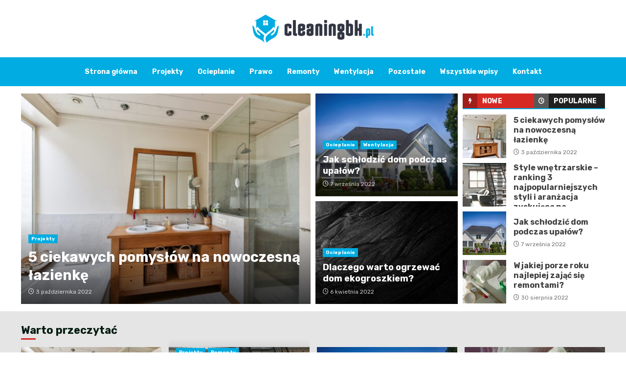

--- FILE ---
content_type: text/html; charset=UTF-8
request_url: https://www.cleaningbk.pl/
body_size: 18748
content:
<!doctype html>
<html lang="pl-PL">
<head>
    <meta charset="UTF-8">
    <meta name="viewport" content="width=device-width, initial-scale=1">
    <link rel="profile" href="https://gmpg.org/xfn/11">

    <meta name='robots' content='index, follow, max-image-preview:large, max-snippet:-1, max-video-preview:-1' />
	<style>img:is([sizes="auto" i], [sizes^="auto," i]) { contain-intrinsic-size: 3000px 1500px }</style>
	
	<!-- This site is optimized with the Yoast SEO plugin v26.4 - https://yoast.com/wordpress/plugins/seo/ -->
	<title>cleaningbk.pl - ocieplanie, remonty, projekty i wentylacja</title>
	<meta name="description" content="Zapraszamy na bloga www.cleaningbk.pl, gdzie znajdziecie wpisy o projektach, architekturze i remontach." />
	<link rel="canonical" href="https://www.cleaningbk.pl/" />
	<meta property="og:locale" content="pl_PL" />
	<meta property="og:type" content="website" />
	<meta property="og:title" content="cleaningbk.pl - ocieplanie, remonty, projekty i wentylacja" />
	<meta property="og:description" content="Zapraszamy na bloga www.cleaningbk.pl, gdzie znajdziecie wpisy o projektach, architekturze i remontach." />
	<meta property="og:url" content="https://www.cleaningbk.pl/" />
	<meta property="og:site_name" content="cleaningbk.pl" />
	<meta property="article:modified_time" content="2022-03-10T20:49:10+00:00" />
	<meta name="twitter:card" content="summary_large_image" />
	<script type="application/ld+json" class="yoast-schema-graph">{"@context":"https://schema.org","@graph":[{"@type":"WebPage","@id":"https://www.cleaningbk.pl/","url":"https://www.cleaningbk.pl/","name":"cleaningbk.pl - ocieplanie, remonty, projekty i wentylacja","isPartOf":{"@id":"https://www.cleaningbk.pl/#website"},"about":{"@id":"https://www.cleaningbk.pl/#organization"},"datePublished":"2017-10-30T16:21:47+00:00","dateModified":"2022-03-10T20:49:10+00:00","description":"Zapraszamy na bloga www.cleaningbk.pl, gdzie znajdziecie wpisy o projektach, architekturze i remontach.","breadcrumb":{"@id":"https://www.cleaningbk.pl/#breadcrumb"},"inLanguage":"pl-PL","potentialAction":[{"@type":"ReadAction","target":["https://www.cleaningbk.pl/"]}]},{"@type":"BreadcrumbList","@id":"https://www.cleaningbk.pl/#breadcrumb","itemListElement":[{"@type":"ListItem","position":1,"name":"Home"}]},{"@type":"WebSite","@id":"https://www.cleaningbk.pl/#website","url":"https://www.cleaningbk.pl/","name":"cleaningbk.pl","description":"","publisher":{"@id":"https://www.cleaningbk.pl/#organization"},"potentialAction":[{"@type":"SearchAction","target":{"@type":"EntryPoint","urlTemplate":"https://www.cleaningbk.pl/?s={search_term_string}"},"query-input":{"@type":"PropertyValueSpecification","valueRequired":true,"valueName":"search_term_string"}}],"inLanguage":"pl-PL"},{"@type":"Organization","@id":"https://www.cleaningbk.pl/#organization","name":"cleaningbk.pl","url":"https://www.cleaningbk.pl/","logo":{"@type":"ImageObject","inLanguage":"pl-PL","@id":"https://www.cleaningbk.pl/#/schema/logo/image/","url":"https://www.cleaningbk.pl/wp-content/uploads/2022/03/23.png","contentUrl":"https://www.cleaningbk.pl/wp-content/uploads/2022/03/23.png","width":495,"height":114,"caption":"cleaningbk.pl"},"image":{"@id":"https://www.cleaningbk.pl/#/schema/logo/image/"}}]}</script>
	<!-- / Yoast SEO plugin. -->


<link rel='dns-prefetch' href='//fonts.googleapis.com' />
<link rel="alternate" type="application/rss+xml" title="cleaningbk.pl &raquo; Kanał z wpisami" href="https://www.cleaningbk.pl/feed/" />
<link rel="alternate" type="application/rss+xml" title="cleaningbk.pl &raquo; Kanał z komentarzami" href="https://www.cleaningbk.pl/comments/feed/" />
<link rel="alternate" type="application/rss+xml" title="cleaningbk.pl &raquo; Strona główna Kanał z komentarzami" href="https://www.cleaningbk.pl/home-1/feed/" />
<script type="text/javascript">
/* <![CDATA[ */
window._wpemojiSettings = {"baseUrl":"https:\/\/s.w.org\/images\/core\/emoji\/16.0.1\/72x72\/","ext":".png","svgUrl":"https:\/\/s.w.org\/images\/core\/emoji\/16.0.1\/svg\/","svgExt":".svg","source":{"concatemoji":"https:\/\/www.cleaningbk.pl\/wp-includes\/js\/wp-emoji-release.min.js?ver=6.8.3"}};
/*! This file is auto-generated */
!function(s,n){var o,i,e;function c(e){try{var t={supportTests:e,timestamp:(new Date).valueOf()};sessionStorage.setItem(o,JSON.stringify(t))}catch(e){}}function p(e,t,n){e.clearRect(0,0,e.canvas.width,e.canvas.height),e.fillText(t,0,0);var t=new Uint32Array(e.getImageData(0,0,e.canvas.width,e.canvas.height).data),a=(e.clearRect(0,0,e.canvas.width,e.canvas.height),e.fillText(n,0,0),new Uint32Array(e.getImageData(0,0,e.canvas.width,e.canvas.height).data));return t.every(function(e,t){return e===a[t]})}function u(e,t){e.clearRect(0,0,e.canvas.width,e.canvas.height),e.fillText(t,0,0);for(var n=e.getImageData(16,16,1,1),a=0;a<n.data.length;a++)if(0!==n.data[a])return!1;return!0}function f(e,t,n,a){switch(t){case"flag":return n(e,"\ud83c\udff3\ufe0f\u200d\u26a7\ufe0f","\ud83c\udff3\ufe0f\u200b\u26a7\ufe0f")?!1:!n(e,"\ud83c\udde8\ud83c\uddf6","\ud83c\udde8\u200b\ud83c\uddf6")&&!n(e,"\ud83c\udff4\udb40\udc67\udb40\udc62\udb40\udc65\udb40\udc6e\udb40\udc67\udb40\udc7f","\ud83c\udff4\u200b\udb40\udc67\u200b\udb40\udc62\u200b\udb40\udc65\u200b\udb40\udc6e\u200b\udb40\udc67\u200b\udb40\udc7f");case"emoji":return!a(e,"\ud83e\udedf")}return!1}function g(e,t,n,a){var r="undefined"!=typeof WorkerGlobalScope&&self instanceof WorkerGlobalScope?new OffscreenCanvas(300,150):s.createElement("canvas"),o=r.getContext("2d",{willReadFrequently:!0}),i=(o.textBaseline="top",o.font="600 32px Arial",{});return e.forEach(function(e){i[e]=t(o,e,n,a)}),i}function t(e){var t=s.createElement("script");t.src=e,t.defer=!0,s.head.appendChild(t)}"undefined"!=typeof Promise&&(o="wpEmojiSettingsSupports",i=["flag","emoji"],n.supports={everything:!0,everythingExceptFlag:!0},e=new Promise(function(e){s.addEventListener("DOMContentLoaded",e,{once:!0})}),new Promise(function(t){var n=function(){try{var e=JSON.parse(sessionStorage.getItem(o));if("object"==typeof e&&"number"==typeof e.timestamp&&(new Date).valueOf()<e.timestamp+604800&&"object"==typeof e.supportTests)return e.supportTests}catch(e){}return null}();if(!n){if("undefined"!=typeof Worker&&"undefined"!=typeof OffscreenCanvas&&"undefined"!=typeof URL&&URL.createObjectURL&&"undefined"!=typeof Blob)try{var e="postMessage("+g.toString()+"("+[JSON.stringify(i),f.toString(),p.toString(),u.toString()].join(",")+"));",a=new Blob([e],{type:"text/javascript"}),r=new Worker(URL.createObjectURL(a),{name:"wpTestEmojiSupports"});return void(r.onmessage=function(e){c(n=e.data),r.terminate(),t(n)})}catch(e){}c(n=g(i,f,p,u))}t(n)}).then(function(e){for(var t in e)n.supports[t]=e[t],n.supports.everything=n.supports.everything&&n.supports[t],"flag"!==t&&(n.supports.everythingExceptFlag=n.supports.everythingExceptFlag&&n.supports[t]);n.supports.everythingExceptFlag=n.supports.everythingExceptFlag&&!n.supports.flag,n.DOMReady=!1,n.readyCallback=function(){n.DOMReady=!0}}).then(function(){return e}).then(function(){var e;n.supports.everything||(n.readyCallback(),(e=n.source||{}).concatemoji?t(e.concatemoji):e.wpemoji&&e.twemoji&&(t(e.twemoji),t(e.wpemoji)))}))}((window,document),window._wpemojiSettings);
/* ]]> */
</script>
<style id='wp-emoji-styles-inline-css' type='text/css'>

	img.wp-smiley, img.emoji {
		display: inline !important;
		border: none !important;
		box-shadow: none !important;
		height: 1em !important;
		width: 1em !important;
		margin: 0 0.07em !important;
		vertical-align: -0.1em !important;
		background: none !important;
		padding: 0 !important;
	}
</style>
<link rel='stylesheet' id='wp-block-library-css' href='https://www.cleaningbk.pl/wp-includes/css/dist/block-library/style.min.css?ver=6.8.3' type='text/css' media='all' />
<style id='wp-block-library-theme-inline-css' type='text/css'>
.wp-block-audio :where(figcaption){color:#555;font-size:13px;text-align:center}.is-dark-theme .wp-block-audio :where(figcaption){color:#ffffffa6}.wp-block-audio{margin:0 0 1em}.wp-block-code{border:1px solid #ccc;border-radius:4px;font-family:Menlo,Consolas,monaco,monospace;padding:.8em 1em}.wp-block-embed :where(figcaption){color:#555;font-size:13px;text-align:center}.is-dark-theme .wp-block-embed :where(figcaption){color:#ffffffa6}.wp-block-embed{margin:0 0 1em}.blocks-gallery-caption{color:#555;font-size:13px;text-align:center}.is-dark-theme .blocks-gallery-caption{color:#ffffffa6}:root :where(.wp-block-image figcaption){color:#555;font-size:13px;text-align:center}.is-dark-theme :root :where(.wp-block-image figcaption){color:#ffffffa6}.wp-block-image{margin:0 0 1em}.wp-block-pullquote{border-bottom:4px solid;border-top:4px solid;color:currentColor;margin-bottom:1.75em}.wp-block-pullquote cite,.wp-block-pullquote footer,.wp-block-pullquote__citation{color:currentColor;font-size:.8125em;font-style:normal;text-transform:uppercase}.wp-block-quote{border-left:.25em solid;margin:0 0 1.75em;padding-left:1em}.wp-block-quote cite,.wp-block-quote footer{color:currentColor;font-size:.8125em;font-style:normal;position:relative}.wp-block-quote:where(.has-text-align-right){border-left:none;border-right:.25em solid;padding-left:0;padding-right:1em}.wp-block-quote:where(.has-text-align-center){border:none;padding-left:0}.wp-block-quote.is-large,.wp-block-quote.is-style-large,.wp-block-quote:where(.is-style-plain){border:none}.wp-block-search .wp-block-search__label{font-weight:700}.wp-block-search__button{border:1px solid #ccc;padding:.375em .625em}:where(.wp-block-group.has-background){padding:1.25em 2.375em}.wp-block-separator.has-css-opacity{opacity:.4}.wp-block-separator{border:none;border-bottom:2px solid;margin-left:auto;margin-right:auto}.wp-block-separator.has-alpha-channel-opacity{opacity:1}.wp-block-separator:not(.is-style-wide):not(.is-style-dots){width:100px}.wp-block-separator.has-background:not(.is-style-dots){border-bottom:none;height:1px}.wp-block-separator.has-background:not(.is-style-wide):not(.is-style-dots){height:2px}.wp-block-table{margin:0 0 1em}.wp-block-table td,.wp-block-table th{word-break:normal}.wp-block-table :where(figcaption){color:#555;font-size:13px;text-align:center}.is-dark-theme .wp-block-table :where(figcaption){color:#ffffffa6}.wp-block-video :where(figcaption){color:#555;font-size:13px;text-align:center}.is-dark-theme .wp-block-video :where(figcaption){color:#ffffffa6}.wp-block-video{margin:0 0 1em}:root :where(.wp-block-template-part.has-background){margin-bottom:0;margin-top:0;padding:1.25em 2.375em}
</style>
<style id='global-styles-inline-css' type='text/css'>
:root{--wp--preset--aspect-ratio--square: 1;--wp--preset--aspect-ratio--4-3: 4/3;--wp--preset--aspect-ratio--3-4: 3/4;--wp--preset--aspect-ratio--3-2: 3/2;--wp--preset--aspect-ratio--2-3: 2/3;--wp--preset--aspect-ratio--16-9: 16/9;--wp--preset--aspect-ratio--9-16: 9/16;--wp--preset--color--black: #000000;--wp--preset--color--cyan-bluish-gray: #abb8c3;--wp--preset--color--white: #ffffff;--wp--preset--color--pale-pink: #f78da7;--wp--preset--color--vivid-red: #cf2e2e;--wp--preset--color--luminous-vivid-orange: #ff6900;--wp--preset--color--luminous-vivid-amber: #fcb900;--wp--preset--color--light-green-cyan: #7bdcb5;--wp--preset--color--vivid-green-cyan: #00d084;--wp--preset--color--pale-cyan-blue: #8ed1fc;--wp--preset--color--vivid-cyan-blue: #0693e3;--wp--preset--color--vivid-purple: #9b51e0;--wp--preset--gradient--vivid-cyan-blue-to-vivid-purple: linear-gradient(135deg,rgba(6,147,227,1) 0%,rgb(155,81,224) 100%);--wp--preset--gradient--light-green-cyan-to-vivid-green-cyan: linear-gradient(135deg,rgb(122,220,180) 0%,rgb(0,208,130) 100%);--wp--preset--gradient--luminous-vivid-amber-to-luminous-vivid-orange: linear-gradient(135deg,rgba(252,185,0,1) 0%,rgba(255,105,0,1) 100%);--wp--preset--gradient--luminous-vivid-orange-to-vivid-red: linear-gradient(135deg,rgba(255,105,0,1) 0%,rgb(207,46,46) 100%);--wp--preset--gradient--very-light-gray-to-cyan-bluish-gray: linear-gradient(135deg,rgb(238,238,238) 0%,rgb(169,184,195) 100%);--wp--preset--gradient--cool-to-warm-spectrum: linear-gradient(135deg,rgb(74,234,220) 0%,rgb(151,120,209) 20%,rgb(207,42,186) 40%,rgb(238,44,130) 60%,rgb(251,105,98) 80%,rgb(254,248,76) 100%);--wp--preset--gradient--blush-light-purple: linear-gradient(135deg,rgb(255,206,236) 0%,rgb(152,150,240) 100%);--wp--preset--gradient--blush-bordeaux: linear-gradient(135deg,rgb(254,205,165) 0%,rgb(254,45,45) 50%,rgb(107,0,62) 100%);--wp--preset--gradient--luminous-dusk: linear-gradient(135deg,rgb(255,203,112) 0%,rgb(199,81,192) 50%,rgb(65,88,208) 100%);--wp--preset--gradient--pale-ocean: linear-gradient(135deg,rgb(255,245,203) 0%,rgb(182,227,212) 50%,rgb(51,167,181) 100%);--wp--preset--gradient--electric-grass: linear-gradient(135deg,rgb(202,248,128) 0%,rgb(113,206,126) 100%);--wp--preset--gradient--midnight: linear-gradient(135deg,rgb(2,3,129) 0%,rgb(40,116,252) 100%);--wp--preset--font-size--small: 13px;--wp--preset--font-size--medium: 20px;--wp--preset--font-size--large: 36px;--wp--preset--font-size--x-large: 42px;--wp--preset--spacing--20: 0.44rem;--wp--preset--spacing--30: 0.67rem;--wp--preset--spacing--40: 1rem;--wp--preset--spacing--50: 1.5rem;--wp--preset--spacing--60: 2.25rem;--wp--preset--spacing--70: 3.38rem;--wp--preset--spacing--80: 5.06rem;--wp--preset--shadow--natural: 6px 6px 9px rgba(0, 0, 0, 0.2);--wp--preset--shadow--deep: 12px 12px 50px rgba(0, 0, 0, 0.4);--wp--preset--shadow--sharp: 6px 6px 0px rgba(0, 0, 0, 0.2);--wp--preset--shadow--outlined: 6px 6px 0px -3px rgba(255, 255, 255, 1), 6px 6px rgba(0, 0, 0, 1);--wp--preset--shadow--crisp: 6px 6px 0px rgba(0, 0, 0, 1);}:root { --wp--style--global--content-size: 8200px;--wp--style--global--wide-size: 1190px; }:where(body) { margin: 0; }.wp-site-blocks > .alignleft { float: left; margin-right: 2em; }.wp-site-blocks > .alignright { float: right; margin-left: 2em; }.wp-site-blocks > .aligncenter { justify-content: center; margin-left: auto; margin-right: auto; }:where(.wp-site-blocks) > * { margin-block-start: 24px; margin-block-end: 0; }:where(.wp-site-blocks) > :first-child { margin-block-start: 0; }:where(.wp-site-blocks) > :last-child { margin-block-end: 0; }:root { --wp--style--block-gap: 24px; }:root :where(.is-layout-flow) > :first-child{margin-block-start: 0;}:root :where(.is-layout-flow) > :last-child{margin-block-end: 0;}:root :where(.is-layout-flow) > *{margin-block-start: 24px;margin-block-end: 0;}:root :where(.is-layout-constrained) > :first-child{margin-block-start: 0;}:root :where(.is-layout-constrained) > :last-child{margin-block-end: 0;}:root :where(.is-layout-constrained) > *{margin-block-start: 24px;margin-block-end: 0;}:root :where(.is-layout-flex){gap: 24px;}:root :where(.is-layout-grid){gap: 24px;}.is-layout-flow > .alignleft{float: left;margin-inline-start: 0;margin-inline-end: 2em;}.is-layout-flow > .alignright{float: right;margin-inline-start: 2em;margin-inline-end: 0;}.is-layout-flow > .aligncenter{margin-left: auto !important;margin-right: auto !important;}.is-layout-constrained > .alignleft{float: left;margin-inline-start: 0;margin-inline-end: 2em;}.is-layout-constrained > .alignright{float: right;margin-inline-start: 2em;margin-inline-end: 0;}.is-layout-constrained > .aligncenter{margin-left: auto !important;margin-right: auto !important;}.is-layout-constrained > :where(:not(.alignleft):not(.alignright):not(.alignfull)){max-width: var(--wp--style--global--content-size);margin-left: auto !important;margin-right: auto !important;}.is-layout-constrained > .alignwide{max-width: var(--wp--style--global--wide-size);}body .is-layout-flex{display: flex;}.is-layout-flex{flex-wrap: wrap;align-items: center;}.is-layout-flex > :is(*, div){margin: 0;}body .is-layout-grid{display: grid;}.is-layout-grid > :is(*, div){margin: 0;}body{padding-top: 0px;padding-right: 0px;padding-bottom: 0px;padding-left: 0px;}a:where(:not(.wp-element-button)){text-decoration: none;}:root :where(.wp-element-button, .wp-block-button__link){background-color: #32373c;border-width: 0;color: #fff;font-family: inherit;font-size: inherit;line-height: inherit;padding: calc(0.667em + 2px) calc(1.333em + 2px);text-decoration: none;}.has-black-color{color: var(--wp--preset--color--black) !important;}.has-cyan-bluish-gray-color{color: var(--wp--preset--color--cyan-bluish-gray) !important;}.has-white-color{color: var(--wp--preset--color--white) !important;}.has-pale-pink-color{color: var(--wp--preset--color--pale-pink) !important;}.has-vivid-red-color{color: var(--wp--preset--color--vivid-red) !important;}.has-luminous-vivid-orange-color{color: var(--wp--preset--color--luminous-vivid-orange) !important;}.has-luminous-vivid-amber-color{color: var(--wp--preset--color--luminous-vivid-amber) !important;}.has-light-green-cyan-color{color: var(--wp--preset--color--light-green-cyan) !important;}.has-vivid-green-cyan-color{color: var(--wp--preset--color--vivid-green-cyan) !important;}.has-pale-cyan-blue-color{color: var(--wp--preset--color--pale-cyan-blue) !important;}.has-vivid-cyan-blue-color{color: var(--wp--preset--color--vivid-cyan-blue) !important;}.has-vivid-purple-color{color: var(--wp--preset--color--vivid-purple) !important;}.has-black-background-color{background-color: var(--wp--preset--color--black) !important;}.has-cyan-bluish-gray-background-color{background-color: var(--wp--preset--color--cyan-bluish-gray) !important;}.has-white-background-color{background-color: var(--wp--preset--color--white) !important;}.has-pale-pink-background-color{background-color: var(--wp--preset--color--pale-pink) !important;}.has-vivid-red-background-color{background-color: var(--wp--preset--color--vivid-red) !important;}.has-luminous-vivid-orange-background-color{background-color: var(--wp--preset--color--luminous-vivid-orange) !important;}.has-luminous-vivid-amber-background-color{background-color: var(--wp--preset--color--luminous-vivid-amber) !important;}.has-light-green-cyan-background-color{background-color: var(--wp--preset--color--light-green-cyan) !important;}.has-vivid-green-cyan-background-color{background-color: var(--wp--preset--color--vivid-green-cyan) !important;}.has-pale-cyan-blue-background-color{background-color: var(--wp--preset--color--pale-cyan-blue) !important;}.has-vivid-cyan-blue-background-color{background-color: var(--wp--preset--color--vivid-cyan-blue) !important;}.has-vivid-purple-background-color{background-color: var(--wp--preset--color--vivid-purple) !important;}.has-black-border-color{border-color: var(--wp--preset--color--black) !important;}.has-cyan-bluish-gray-border-color{border-color: var(--wp--preset--color--cyan-bluish-gray) !important;}.has-white-border-color{border-color: var(--wp--preset--color--white) !important;}.has-pale-pink-border-color{border-color: var(--wp--preset--color--pale-pink) !important;}.has-vivid-red-border-color{border-color: var(--wp--preset--color--vivid-red) !important;}.has-luminous-vivid-orange-border-color{border-color: var(--wp--preset--color--luminous-vivid-orange) !important;}.has-luminous-vivid-amber-border-color{border-color: var(--wp--preset--color--luminous-vivid-amber) !important;}.has-light-green-cyan-border-color{border-color: var(--wp--preset--color--light-green-cyan) !important;}.has-vivid-green-cyan-border-color{border-color: var(--wp--preset--color--vivid-green-cyan) !important;}.has-pale-cyan-blue-border-color{border-color: var(--wp--preset--color--pale-cyan-blue) !important;}.has-vivid-cyan-blue-border-color{border-color: var(--wp--preset--color--vivid-cyan-blue) !important;}.has-vivid-purple-border-color{border-color: var(--wp--preset--color--vivid-purple) !important;}.has-vivid-cyan-blue-to-vivid-purple-gradient-background{background: var(--wp--preset--gradient--vivid-cyan-blue-to-vivid-purple) !important;}.has-light-green-cyan-to-vivid-green-cyan-gradient-background{background: var(--wp--preset--gradient--light-green-cyan-to-vivid-green-cyan) !important;}.has-luminous-vivid-amber-to-luminous-vivid-orange-gradient-background{background: var(--wp--preset--gradient--luminous-vivid-amber-to-luminous-vivid-orange) !important;}.has-luminous-vivid-orange-to-vivid-red-gradient-background{background: var(--wp--preset--gradient--luminous-vivid-orange-to-vivid-red) !important;}.has-very-light-gray-to-cyan-bluish-gray-gradient-background{background: var(--wp--preset--gradient--very-light-gray-to-cyan-bluish-gray) !important;}.has-cool-to-warm-spectrum-gradient-background{background: var(--wp--preset--gradient--cool-to-warm-spectrum) !important;}.has-blush-light-purple-gradient-background{background: var(--wp--preset--gradient--blush-light-purple) !important;}.has-blush-bordeaux-gradient-background{background: var(--wp--preset--gradient--blush-bordeaux) !important;}.has-luminous-dusk-gradient-background{background: var(--wp--preset--gradient--luminous-dusk) !important;}.has-pale-ocean-gradient-background{background: var(--wp--preset--gradient--pale-ocean) !important;}.has-electric-grass-gradient-background{background: var(--wp--preset--gradient--electric-grass) !important;}.has-midnight-gradient-background{background: var(--wp--preset--gradient--midnight) !important;}.has-small-font-size{font-size: var(--wp--preset--font-size--small) !important;}.has-medium-font-size{font-size: var(--wp--preset--font-size--medium) !important;}.has-large-font-size{font-size: var(--wp--preset--font-size--large) !important;}.has-x-large-font-size{font-size: var(--wp--preset--font-size--x-large) !important;}
:root :where(.wp-block-pullquote){font-size: 1.5em;line-height: 1.6;}
</style>
<link rel='stylesheet' id='aft-icons-css' href='https://www.cleaningbk.pl/wp-content/themes/darknews-pro/assets/icons/style.css?ver=6.8.3' type='text/css' media='all' />
<link rel='stylesheet' id='bootstrap-css' href='https://www.cleaningbk.pl/wp-content/themes/darknews-pro/assets/bootstrap/css/bootstrap.min.css?ver=6.8.3' type='text/css' media='all' />
<link rel='stylesheet' id='slick-css-css' href='https://www.cleaningbk.pl/wp-content/themes/darknews-pro/assets/slick/css/slick.min.css?ver=6.8.3' type='text/css' media='all' />
<link rel='stylesheet' id='sidr-css' href='https://www.cleaningbk.pl/wp-content/themes/darknews-pro/assets/sidr/css/jquery.sidr.dark.css?ver=6.8.3' type='text/css' media='all' />
<link rel='stylesheet' id='magnific-popup-css' href='https://www.cleaningbk.pl/wp-content/themes/darknews-pro/assets/magnific-popup/magnific-popup.css?ver=6.8.3' type='text/css' media='all' />
<link rel='stylesheet' id='darknews-google-fonts-css' href='https://fonts.googleapis.com/css?family=Rubik:300,300i,400,400i,500,500i,700,700i,900,900i|Rubik:300,300i,400,400i,500,500i,700,700i,900,900i|Rubik:300,300i,400,400i,500,500i,700,700i,900,900i&#038;subset=latin,latin-ext' type='text/css' media='all' />
<link rel='stylesheet' id='darknews-style-css' href='https://www.cleaningbk.pl/wp-content/themes/darknews-pro/style.css?ver=6.8.3' type='text/css' media='all' />
<style id='darknews-style-inline-css' type='text/css'>

                body.aft-dark-mode #sidr,
        body.aft-dark-mode,
        body.aft-dark-mode #af-preloader {
            background-color: #3b5835;
        }
        
                    body.aft-default-mode #sidr,
            body.aft-default-mode #af-preloader {
                background-color: #ffffff;
            }
            body.aft-default-mode.custom-background,
            body.aft-default-mode {
                background-color: #ffffff ;
            }
        
                    body.aft-default-mode.woocommerce-account .entry-content .woocommerce-MyAccount-navigation ul li.is-active a,
            body.aft-default-mode ul.products li.product .price,
            body.aft-default-mode .entry-content > [class*="wp-block-"] .woocommerce a:not(.has-text-color).button:hover,
            body.aft-default-mode pre .woocommerce,
            body.aft-default-mode .comment-metadata a,
            body.aft-default-mode .comment-meta a,
            body.aft-default-mode .fn a,
            body.aft-default-mode .sidebar-area .wp-block-tag-cloud a, 
            body.aft-default-mode .sidebar-area .tagcloud a,
            body.aft-default-mode .wp-post-author-meta .awpa-display-name a,
            body.aft-default-mode .wp-post-author-meta .wp-post-author-meta-more-posts a,
            body.aft-default-mode .wp_post_author_widget .awpa-display-name,
            body.aft-default-mode .af-breadcrumbs a,
            body.aft-default-mode.widget-title-border-bottom .widget-title .heading-line,
            body.aft-default-mode.widget-title-border-center .widget-title .heading-line,
            body.aft-default-mode.widget-title-border-none .widget-title .heading-line,

            body.aft-default-mode #secondary .darknews-widget ol[class*="wp-block-"] a,
            body.aft-default-mode #secondary .darknews-widget ul[class*="wp-block-"] a,

            body.aft-default-mode.single span.tags-links a,
            body.single-post.aft-default-mode .entry-header .af-post-format i,
            body.aft-default-mode .page-title,
            body.aft-default-mode h1.entry-title,
            body.aft-default-mode .aft-popular-taxonomies-lists ul li a,
            body.aft-default-mode .aft-popular-taxonomies-lists strong,
            body.aft-default-mode #wp-calendar tbody,
            body.aft-default-mode .wp-block-calendar table:where(:not(.has-text-color)) th,
            body.aft-default-mode h3,
            body.aft-default-mode .aft-readmore-wrapper a.aft-readmore,
            body.aft-default-mode footer.site-footer .aft-readmore-wrapper a.aft-readmore,
            body.aft-default-mode .author-links a,
            body.aft-default-mode .main-navigation ul.children li a,
            body.aft-default-mode .nav-links a,
            body.aft-default-mode .read-details .entry-meta span,
            body.aft-default-mode .aft-comment-view-share > span > a,
            body.aft-default-mode h4.af-author-display-name,
            body.aft-default-mode #wp-calendar caption,
            body.aft-default-mode .wp-block-image figcaption,
            body.aft-default-mode ul.trail-items li a,
            body.aft-default-mode .woocommerce-loop-product__title,

            body.aft-default-mode .entry-content a,
            body.aft-default-mode .entry-content > [class*="wp-block-"] a:not(.has-text-color),
            body.aft-default-mode .entry-content > ol a,
            body.aft-default-mode .entry-content > ul a,
            body.aft-default-mode .entry-content > p a,
            body.aft-default-mode #sidr,
            body.aft-default-mode {
                color: #4c4c4c;
            }
            body.single-post.aft-default-mode .entry-header .af-post-format i{
                border-color: #4c4c4c;
            }

        
                    
            body .darknews-header .top-header{
            background-color: #00ace1;
            }

        
        
            body .darknews-header.header-layout-centered .search-icon:visited,
            body .darknews-header.header-layout-centered .search-icon:hover,
            body .darknews-header.header-layout-centered .search-icon:focus,
            body .darknews-header.header-layout-centered .search-icon:active,
            body .darknews-header.header-layout-centered .search-icon,
            body .darknews-header .date-bar-left,
            body .darknews-header .top-header{
            color: #ffffff;
            }

            body .header-layout-compressed-full .offcanvas-menu span,
            body .header-layout-centered .offcanvas-menu span{
            background-color: #ffffff;
            }

            body .darknews-header .aft-small-social-menu ul li a{
            color: #ffffff ;
            }

        
                    body.aft-dark-mode legend,
            body.aft-dark-mode.woocommerce-account .entry-content .woocommerce-MyAccount-navigation ul li.is-active a,
            body.aft-dark-mode ul.products li.product .price,
            body.aft-dark-mode pre .woocommerce,
            body.aft-dark-mode .fn a,
            body.aft-dark-mode .comment-metadata a,
            body.aft-dark-mode .sidebar-area .wp-block-tag-cloud a,
            body.aft-dark-mode .sidebar-area .tagcloud a,
            body.aft-dark-mode .wp_post_author_widget .awpa-display-name,
            body.aft-dark-mode .af-breadcrumbs a,
            body.aft-dark-mode.widget-title-border-bottom .widget-title .heading-line,
            body.aft-dark-mode.widget-title-border-center .widget-title .heading-line,
            body.aft-dark-mode.widget-title-border-none .widget-title .heading-line,

            body.aft-dark-mode #secondary .darknews-widget ol[class*="wp-block-"] a,
            body.aft-dark-mode #secondary .darknews-widget ul[class*="wp-block-"] a,

            body.aft-dark-mode.single span.tags-links a,
            body.single-post.aft-dark-mode .entry-header .af-post-format i,
            body.aft-dark-mode .page-title,
            body.aft-dark-mode h1.entry-title,
            body.aft-dark-mode ul.trail-items li:after,
            body.aft-dark-mode .aft-popular-taxonomies-lists ul li a,
            body.aft-dark-mode .aft-popular-taxonomies-lists strong,
            body.aft-dark-mode .wp-block-calendar table:where(:not(.has-text-color)) th,

            body.aft-dark-mode #wp-calendar tbody,
            body.aft-dark-mode .entry-meta span,
            body.aft-dark-mode h3,
            body.aft-dark-mode .color-pad #wp-calendar caption,
            body.aft-dark-mode .aft-readmore-wrapper a.aft-readmore,
            body.aft-dark-mode footer.site-footer .aft-readmore-wrapper a.aft-readmore,

            body.aft-dark-mode .wp-post-author-meta .awpa-display-name a,
            body.aft-dark-mode .wp-post-author-meta .awpa-display-name a:visited,
            body.aft-dark-mode .posts-author a,
            body.aft-dark-mode .posts-author a:visited,
            body.aft-dark-mode .author-links a,
            body.aft-dark-mode .nav-links a,
            body.aft-dark-mode .read-details .entry-meta span,
            body.aft-dark-mode .aft-comment-view-share > span > a,
            body.aft-dark-mode h4.af-author-display-name,
            body.aft-dark-mode #wp-calendar caption,
            body.aft-dark-mode .wp-block-image figcaption,
            body.aft-dark-mode ul.trail-items li a,
            body.aft-dark-mode .woocommerce-loop-product__title,

            body.aft-dark-mode .entry-content a,
            body.aft-dark-mode .entry-content > [class*="wp-block-"] a:not(.has-text-color),
            body.aft-dark-mode .entry-content > ol a,
            body.aft-dark-mode .entry-content > ul a,
            body.aft-dark-mode .entry-content > p a,
            body.aft-dark-mode #sidr,
            body.aft-dark-mode, 
            body.aft-dark-mode .color-pad{
                color: #ffffff;
            }
            body.aft-dark-mode .wp-post-author-meta a,
            body.single-post.aft-dark-mode .entry-header .af-post-format i{
                border-color: #ffffff;
            }

        
                    .woocommerce #respond input#submit.disabled, 
            .woocommerce #respond input#submit:disabled, 
            .woocommerce #respond input#submit:disabled[disabled], 
            .woocommerce a.button.disabled, 
            .woocommerce a.button:disabled, 
            .woocommerce a.button:disabled[disabled], 
            .woocommerce button.button.disabled, 
            .woocommerce button.button:disabled, 
            .woocommerce button.button:disabled[disabled], 
            .woocommerce input.button.disabled, 
            .woocommerce input.button:disabled, 
            .woocommerce input.button:disabled[disabled],
            .woocommerce #respond input#submit, 
            .woocommerce a.button, 
            .woocommerce button.button, 
            .woocommerce input.button,
            .woocommerce #respond input#submit.alt, 
            .woocommerce a.button.alt, 
            .woocommerce button.button.alt, 
            .woocommerce input.button.alt,

            .order-again .button:hover,
            .woocommerce a.button.add_to_cart_button:hover,
            .woocommerce-Address .edit:hover,
            .woocommerce-Button:hover,
            .wc-block-components-button:hover,
            .woocommerce #respond input#submit.alt:hover, 
            .woocommerce a.button.alt:hover, 
            .woocommerce button.button.alt:hover, 
            .woocommerce input.button.alt:hover,
            .woocommerce-active a.added_to_cart :hover,
            .woocommerce a.added_to_cart:hover,
            body.aft-default-mode .entry-content a.wc-block-components-button,
            body .wc-block-components-button, 
            .woocommerce-account .addresses .title .edit,

            .wc-block-checkout .wp-block-button__link, 
            :root .wc-block-featured-product__link :where(.wp-element-button, .wp-block-button__link), 
            :root .wc-block-featured-category__link :where(.wp-element-button, .wp-block-button__link), 
            .woocommerce-notices-wrapper .button, 
            .wc-block-grid .wp-block-button__link, 
            .wp-block-button.wc-block-components-product-button .wp-block-button__link, 
            .wc-block-grid__product-add-to-cart.wp-block-button .wp-block-button__link,
            button.wc-block-mini-cart__button,
            .woocommerce ul.products li.product .button:hover,

            .widget-title-fill-and-border .wp-block-search__label,
            .widget-title-fill-and-no-border .wp-block-search__label,
            .widget-title-fill-and-border .wp-block-group .wp-block-heading,
            .widget-title-fill-and-no-border .wp-block-group .wp-block-heading,

            .widget-title-fill-and-border .wp_post_author_widget .widget-title .header-after,
            .widget-title-fill-and-no-border .wp_post_author_widget .widget-title .header-after,

            footer .aft-small-social-menu ul li a:hover, 
            header .top-header .aft-small-social-menu ul li a:hover,
            .darknews_author_info_widget .aft-small-social-menu ul li a:hover,
            footer .aft-small-social-menu ul li a:hover,
            body.widget-title-border-center .widget-title .heading-line-before,
            body.widget-title-border-bottom .header-after1 .heading-line-before, 
            body.widget-title-border-bottom .widget-title .heading-line-before,
            body .af-cat-widget-carousel a.darknews-categories.category-color-1,
            .widget-title-fill-and-no-border .widget-title .heading-line, 
            .widget-title-fill-and-border .widget-title .heading-line, 
            .widget-title-border-bottom .wp-block-search__label::before,
            .widget-title-border-bottom .wp-block-group .wp-block-heading::before,
            .widget-title-border-bottom .wp_post_author_widget .widget-title .header-after::before,
            .widget-title-border-center .wp-block-search__label::before,
            .widget-title-border-center .wp-block-group .wp-block-heading::before,
            .widget-title-border-center .wp_post_author_widget .widget-title .heading-line-before,
            .widget-title-border-center .wp_post_author_widget .widget-title .header-after::before,

            .aft-posts-tabs-panel .nav-tabs>li>a.active, 
            .aft-main-banner-wrapper .widget-title .heading-line,
            a.sidr-class-sidr-button-close,
            .aft-default-mode .entry-content button.button:hover,
            .aft-default-mode .entry-content a.button:hover,
            .aft-dark-mode .entry-content button.button:hover,
            .aft-dark-mode .entry-content a.button:hover,

            .widget-title-fill-and-border .wp-block-search__label::before,
            .widget-title-fill-and-border .wp-block-group .wp-block-heading::before,

            body.aft-dark-mode .is-style-fill a.wp-block-button__link:not(.has-text-color), 
            body.aft-default-mode .is-style-fill a.wp-block-button__link:not(.has-text-color),

            body.aft-dark-mode input[type="button"],
            body.aft-dark-mode input[type="reset"],
            body.aft-dark-mode input[type="submit"],
            body.aft-dark-mode .inner-suscribe input[type=submit],
            body.aft-default-mode input[type="button"],
            body.aft-default-mode input[type="reset"],
            body.aft-default-mode input[type="submit"],
            .wp-block-search__button,
            body.aft-default-mode .inner-suscribe input[type=submit],
            .af-youtube-slider .af-video-wrap .af-bg-play i,
            .af-youtube-video-list .entry-header-yt-video-wrapper .af-yt-video-play i,
            body .btn-style1 a:visited,
            body .btn-style1 a,
            body .darknews-pagination .nav-links .page-numbers.current,
            body #scroll-up,
            .aft-readmore-wrapper a.aft-readmore:hover,
            body.aft-dark-mode .aft-readmore-wrapper a.aft-readmore:hover, 
            footer.site-footer .aft-readmore-wrapper a.aft-readmore:hover,
            .aft-readmore-wrapper a.aft-readmore:hover,
            .read-img .trending-no,
            body .trending-posts-vertical .trending-no{
            background-color: #00ace1;
            }

            .grid-design-texts-over-image .aft-readmore-wrapper a.aft-readmore:hover, 
            .aft-readmore-wrapper a.aft-readmore:hover,
            body.aft-dark-mode .aft-readmore-wrapper a.aft-readmore:hover, 
            body.aft-default-mode .aft-readmore-wrapper a.aft-readmore:hover, 

            body.single .entry-header .aft-post-excerpt-and-meta .post-excerpt,
            .aft-posts-tabs-panel .nav-tabs, 
            .widget-title-fill-and-border .widget-title,
            body.aft-dark-mode.single span.tags-links a:hover,
            .darknews-pagination .nav-links .page-numbers.current,
            .aft-readmore-wrapper a.aft-readmore:hover,
            p.awpa-more-posts a:hover{
            border-color: #00ace1;
            }
            .woocommerce div.product .woocommerce-tabs ul.tabs li.active,
            body.aft-dark-mode .is-style-outline a.wp-block-button__link:not(.has-text-color), 
            body.aft-default-mode .is-style-outline a.wp-block-button__link:not(.has-text-color),
            .wp-post-author-meta .wp-post-author-meta-more-posts a.awpa-more-posts:hover{
                border-color: #00ace1;
            }
            #scroll-up::after,
            .aft-dark-mode #loader,
            .aft-default-mode #loader {
                border-bottom-color: #00ace1;
            }
            body.aft-default-mode .woocommerce-loop-product__title:hover,
            body.aft-dark-mode .woocommerce-loop-product__title:hover,
            body.aft-dark-mode .is-style-outline a.wp-block-button__link:not(.has-text-color), 
            body.aft-default-mode .is-style-outline a.wp-block-button__link:not(.has-text-color),
            body.aft-default-mode #secondary .darknews-widget ol[class*="wp-block-"] a:hover,
            body.aft-default-mode #secondary .darknews-widget ul[class*="wp-block-"] a:hover,
            body.aft-dark-mode #secondary .darknews-widget ol[class*="wp-block-"] a:hover,
            body.aft-dark-mode #secondary .darknews-widget ul[class*="wp-block-"] a:hover,
            .widget_text a ,
            body.aft-default-mode .sidebar-area .wp-block-tag-cloud a:hover,
            body.aft-default-mode .site-footer .wp-block-tag-cloud a:hover, 
            body.aft-default-mode .site-footer .tagcloud a:hover,
            .wp_post_author_widget .wp-post-author-meta .awpa-display-name a:hover, 
            body.aft-dark-mode .sidebar-area .wp-block-tag-cloud a:hover,
            body.aft-dark-mode .site-footer .wp-block-tag-cloud a:hover, 
            body.aft-dark-mode .site-footer .tagcloud a:hover,
            .wp-post-author-meta .wp-post-author-meta-more-posts a.awpa-more-posts:hover,
            body.aft-default-mode .af-breadcrumbs a:hover,
            body.aft-dark-mode .af-breadcrumbs a:hover,
            .aft-default-mode .site-footer .wp-calendar-nav a,
            body.aft-dark-mode .wp-calendar-nav a,
            body p.logged-in-as a,
            a,  a:visited,  a:hover,  a:focus,  a:active,
            span.posted_in a:hover,span.tagged_as a:hover ,
            body.aft-default-mode .wp-post-author-meta .awpa-display-name a:hover,
            body.aft-default-mode .tagcloud a:hover,
            body.aft-default-mode.single span.tags-links a:hover,
            body.aft-default-mode p.awpa-more-posts a:hover,
            body.aft-default-mode p.awpa-website a:hover ,
            body.aft-default-mode .widget ul.menu >li a:hover,
            body.aft-default-mode .nav-links a:hover,
            body.aft-default-mode ul.trail-items li a:hover,
            body.aft-dark-mode .wp-post-author-meta .awpa-display-name a:hover,
            body.aft-dark-mode .tagcloud a:hover,
            body.aft-dark-mode.single span.tags-links a:hover,
            body.aft-dark-mode p.awpa-more-posts a:hover,
            body.aft-dark-mode p.awpa-website a:hover ,
            body.aft-dark-mode .widget ul.menu >li a:hover,
            body.aft-dark-mode .nav-links a:hover,
            body.aft-dark-mode ul.trail-items li a:hover,
            .site-footer .secondary-footer a:hover,
            body.aft-default-mode .comment-meta a:hover,
            body.aft-dark-mode .comment-meta a:hover,
            body.aft-default-mode .fn a:hover,
            body.aft-dark-mode .fn a:hover,
            body.aft-dark-mode .entry-content a:hover,
            body.aft-dark-mode .entry-content > [class*="wp-block-"] a:not(.has-text-color):hover,
            body.aft-dark-mode .entry-content > ol a:hover,
            body.aft-dark-mode .entry-content > ul a:hover,
            body.aft-dark-mode .entry-content > p a:hover,
            body.aft-default-mode .entry-content a:hover,
            body.aft-default-mode .entry-content > [class*="wp-block-"] a:not(.has-text-color):hover,
            body.aft-default-mode .entry-content > ol a:hover,
            body.aft-default-mode .entry-content > ul a:hover,
            body.aft-default-mode .entry-content > p a:hover,
            .comment-metadata a{
            color:#00ace1;
            }   

            @media only screen and (min-width: 992px){
                body.aft-default-mode .darknews-header .main-navigation .menu-desktop > ul > li:hover > a:before,
                body.aft-default-mode .darknews-header .main-navigation .menu-desktop > ul > li.current-menu-item > a:before {
                background-color: #00ace1;
                }
            }
        
                    .woocommerce-product-search button[type="submit"], input.search-submit{
                background-color: #00ace1;
            }
            #wp-calendar tbody td a,
            body.aft-dark-mode #wp-calendar tbody td#today,
            body.aft-default-mode #wp-calendar tbody td#today,
            body .entry-content > [class*="wp-block-"] a:not(.has-text-color),
            body .entry-content > ul a, body .entry-content > ul a:visited,
            body .entry-content > ol a, body .entry-content > ol a:visited,
            body .entry-content > p a, body .entry-content > p a:visited
            {
            color: #00ace1;
            }
            .woocommerce-product-search button[type="submit"], input.search-submit,
            body.single span.tags-links a:hover{
            border-color: #00ace1;
            }

            @media only screen and (min-width: 993px){
                .main-navigation .menu-desktop > li.current-menu-item::after, 
                .main-navigation .menu-desktop > ul > li.current-menu-item::after, 
                .main-navigation .menu-desktop > li::after, .main-navigation .menu-desktop > ul > li::after{
                    background-color: #00ace1;
                }
            }
        
                    .order-again .button:hover,
            .woocommerce a.button.add_to_cart_button:hover,
            .woocommerce-Address .edit:hover,
            .woocommerce-Button:hover,
            .wc-block-components-button:hover,
            .woocommerce #respond input#submit.alt:hover, 
            .woocommerce a.button.alt:hover, 
            .woocommerce button.button.alt:hover, 
            .woocommerce input.button.alt:hover,
            .woocommerce-active a.added_to_cart :hover,
            .woocommerce a.added_to_cart:hover,
            body.aft-default-mode .entry-content a.wc-block-components-button,
            body.aft-default-mode .entry-content a.button,
            body .wc-block-components-button, 
            .woocommerce-account .addresses .title .edit,
            .woocommerce ul.products li.product .button:hover,

            .wc-block-checkout .wp-block-button__link, 
            .aft-default-mode .wc-block-featured-product__link .wp-element-button:hover,
            .aft-default-mode .wc-block-featured-product__link .wp-block-button__link:hover,
            :root .wc-block-featured-product__link :where(.wp-element-button, .wp-block-button__link), 
            :root .aft-default-mode .wc-block-featured-product__link :where(.wp-element-button, .wp-block-button__link), 
            :root .aft-default-mode .wc-block-featured-category__link :where(.wp-element-button, .wp-block-button__link), 
            .aft-default-mode .wc-block-featured-category__link .wp-element-button:hover,
            .aft-default-mode .wc-block-featured-category__link .wp-block-button__link:hover,
            :root .wc-block-featured-category__link :where(.wp-element-button, .wp-block-button__link), 
            .woocommerce-notices-wrapper .button, 
            .wc-block-grid .wp-block-button__link, 
            .wp-block-button.wc-block-components-product-button .wp-block-button__link, 
            .wc-block-grid__product-add-to-cart.wp-block-button .wp-block-button__link,
            .aft-default-mode .entry-content .wc-block-grid .wp-block-button a:hover,

            body.aft-dark-mode .wc-block-grid .wp-block-button__link, 
            body.aft-dark-mode .entry-content .wc-block-components-button:hover,
            body.aft-dark-mode .entry-content .wp-block-button__link:hover, 
            body.aft-dark-mode .wp-block-button.wc-block-components-product-button .wp-block-button__link, 
            body.aft-dark-mode .wc-block-grid__product-add-to-cart.wp-block-button .wp-block-button__link,

            .woocommerce #respond input#submit.disabled, 
            .woocommerce #respond input#submit:disabled, 
            .woocommerce #respond input#submit:disabled[disabled], 
            .woocommerce a.button.disabled, 
            .woocommerce a.button:disabled, 
            .woocommerce a.button:disabled[disabled], 
            .woocommerce button.button.disabled, 
            .woocommerce button.button:disabled, 
            .woocommerce button.button:disabled[disabled], 
            .woocommerce input.button.disabled, 
            .woocommerce input.button:disabled, 
            .woocommerce input.button:disabled[disabled],
            .woocommerce #respond input#submit, 
            .woocommerce a.button, 
            body .entry-content > [class*="wp-block-"] .woocommerce a:not(.has-text-color).button,
            .woocommerce button.button, 
            .woocommerce input.button,
            .woocommerce #respond input#submit.alt, 
            .woocommerce a.button.alt, 
            .woocommerce button.button.alt, 
            .woocommerce input.button.alt,

            .widget-title-fill-and-border .wp-block-group .wp-block-heading,
            .widget-title-fill-and-no-border .wp-block-group .wp-block-heading,
            .widget-title-fill-and-no-border .wp-block-search__label,
            .widget-title-fill-and-border .wp-block-search__label,

            .widget-title-fill-and-border .wp_post_author_widget .widget-title .header-after,
            .widget-title-fill-and-no-border .wp_post_author_widget .widget-title .header-after,

            body.aft-dark-mode .is-style-fill a.wp-block-button__link:not(.has-text-color), 
            body.aft-default-mode .is-style-fill a.wp-block-button__link:not(.has-text-color),
            
            .aft-default-mode .entry-content button.button:hover,
            .aft-default-mode .entry-content a.button:hover,
            .aft-dark-mode .entry-content button.button:hover,
            .aft-dark-mode .entry-content a.button:hover,
            .aft-dark-mode .entry-content a.button,
            .aft-dark-mode .entry-content .wc-block-components-button,
            .aft-dark-mode .entry-content .wc-block-components-button:hover,
            body.aft-dark-mode .entry-content a[class*="wp-block-"],
            body .darknews-pagination .nav-links .page-numbers.current,
            body.aft-default-mode .grid-design-texts-over-image .aft-readmore-wrapper a.aft-readmore:hover,
            .grid-design-texts-over-image .aft-readmore-wrapper a.aft-readmore:hover, 
            body.aft-dark-mode .grid-design-texts-over-image .aft-readmore-wrapper a.aft-readmore:hover,
            .aft-readmore-wrapper a.aft-readmore:hover,
            body.aft-dark-mode .aft-readmore-wrapper a.aft-readmore:hover, 
            body.aft-default-mode .aft-readmore-wrapper a.aft-readmore:hover, 
            footer.site-footer .aft-readmore-wrapper a.aft-readmore:hover,
            body .af-cat-widget-carousel a.darknews-categories.category-color-1,
            .widget-title-fill-and-no-border .widget-title .heading-line, 
            .widget-title-fill-and-border .widget-title .heading-line, 
            .aft-posts-tabs-panel .nav-tabs>li>a.active, 
            .aft-main-banner-wrapper .widget-title .heading-line,

            .af-youtube-slider .af-video-wrap .af-hide-iframe i,
            .af-youtube-video-list .entry-header-yt-video-wrapper .af-yt-video-play i,
            .woocommerce-product-search button[type="submit"], input.search-submit,
            body.aft-default-mode button,
            body.aft-default-mode input[type="button"],
            body.aft-default-mode input[type="reset"],
            body.aft-default-mode input[type="submit"],
            body.aft-dark-mode button,
            body.aft-dark-mode button .search-icon,
            body.aft-dark-mode button .search-icon:hover,
            body.aft-dark-mode input[type="button"],
            body.aft-dark-mode input[type="reset"],
            body.aft-dark-mode input[type="submit"],
            .read-img .trending-no,
            .search-icon,.search-icon:visited, .search-icon:hover, .search-icon:focus, .search-icon:active,
            body .trending-posts-vertical .trending-no,
            body.aft-dark-mode .btn-style1 a,
            body.aft-default-mode .btn-style1 a,
            body.aft-dark-mode #scroll-up ,
            body.aft-default-mode #scroll-up {
            color: #ffffff;
            }
            body.aft-dark-mode #scroll-up::before {
                content: "";
                border-bottom-color: #ffffff;
            }
            a.sidr-class-sidr-button-close::before, a.sidr-class-sidr-button-close::after {
                background-color: #ffffff;
            }

        
                    body.aft-dark-mode.af-boxed-layout .af-whole-wrapper{
                background-color: #111111;
            }

        
                    body.aft-default-mode.af-boxed-layout .af-whole-wrapper{
                background-color: #f9f9f9;
            }
        
        
            body:not(.home) .header-layout-compressed-full .full-width.af-transparent-head .af-for-transparent .main-navigation .menu > ul > li > a,
            body .header-layout-compressed .compress-bar-mid .date-bar-mid,
            body .main-navigation ul.menu > li > a,
            body .darknews-header:not(.header-layout-centered) .search-icon:visited,
            body .darknews-header:not(.header-layout-centered) .search-icon:hover,
            body .darknews-header:not(.header-layout-centered) .search-icon:focus,
            body .darknews-header:not(.header-layout-centered) .search-icon:active,
            body .darknews-header:not(.header-layout-centered) .search-icon{
            color: #ffffff;
            }

            body .header-layout-default .offcanvas-menu span,
            body .ham:before,
            body .ham:after,
            body .ham{
            background-color: #ffffff;
            }
            @media screen and (max-width: 990px){
                body .darknews-header.header-layout-centered .search-watch.aft-show-on-mobile .search-icon{
                    color: #ffffff;
                }
            }
        
                    body div#main-navigation-bar{
            background-color: #00ace1;
            }
        

                    body .main-navigation .menu-description {
            background-color: #00ace1;
            }
            body .main-navigation .menu-description:after{
            border-top-color: #00ace1;
            }
        
                    body .main-navigation .menu-description {
            color: #ffffff;
            }
        
                    body.aft-dark-mode .banner-exclusive-posts-wrapper a,
            body.aft-dark-mode .banner-exclusive-posts-wrapper a:visited,
            body.aft-dark-mode .featured-category-item .read-img a,

            body.aft-dark-mode .wp-block-group .wp-block-latest-comments li.wp-block-latest-comments__comment a, 
            body.aft-dark-mode .wp-block-group .wp-block-group ul li a,
            body.aft-dark-mode .wp-block-group .wp-block-latest-posts.wp-block-latest-posts__list li a,
            body.aft-dark-mode .widget > ul > li .comment-author-link,
            body.aft-dark-mode .widget ul.menu >li a,
            body.aft-dark-mode .widget > ul > li a,
            body.aft-dark-mode .read-title h2 a ,
            body.aft-dark-mode .read-title h4 a {
                color: #ffffff;
            }
        
                    body.aft-default-mode .banner-exclusive-posts-wrapper a,
            body.aft-default-mode .banner-exclusive-posts-wrapper a:visited,
            body.aft-default-mode .featured-category-item .read-img a,

            body.aft-default-mode .widget > ul > li .comment-author-link,
            body.aft-default-mode .widget ul.menu >li a,
            body.aft-default-mode .wp-block-group .wp-block-latest-comments li.wp-block-latest-comments__comment a, 
            body.aft-default-mode .wp-block-group .wp-block-group ul li a,
            body.aft-default-mode .wp-block-group .wp-block-latest-posts.wp-block-latest-posts__list li a,
            body.aft-default-mode .widget > ul > li a,
            body.aft-default-mode .read-title h2 a ,
            body.aft-default-mode .read-title h4 a {
            color: #404040;
            }
        

                    body.aft-default-mode .grid-design-texts-over-image .aft-readmore-wrapper a.aft-readmore,
            .grid-design-texts-over-image .aft-readmore-wrapper a.aft-readmore, 
            body.aft-dark-mode .grid-design-texts-over-image .aft-readmore-wrapper a.aft-readmore,

            body.aft-dark-mode .af-main-banner-thumb-posts .small-grid-style .af-sec-post:first-child .read-details .read-title h4 a,
            body.aft-dark-mode .site-footer .color-pad .grid-design-texts-over-image .read-details .entry-meta span a,
            body.aft-dark-mode .site-footer .color-pad .grid-design-texts-over-image .read-details .entry-meta span,
            body.aft-dark-mode .site-footer .color-pad .grid-design-texts-over-image .read-title h4 a,
            body.aft-dark-mode .site-footer .color-pad .grid-design-texts-over-image .read-details,
            body.aft-dark-mode .grid-design-texts-over-image .read-details .entry-meta span a,
            body.aft-dark-mode .grid-design-texts-over-image .read-details .entry-meta span,
            body.aft-dark-mode .grid-design-texts-over-image .read-title h4 a,
            body.aft-dark-mode .grid-design-texts-over-image .read-details,
            body.aft-default-mode .af-main-banner-thumb-posts .small-grid-style .af-sec-post:first-child .read-details .read-title h4 a,
            body.aft-default-mode .site-footer .color-pad .grid-design-texts-over-image .read-details .entry-meta span a,
            body.aft-default-mode .site-footer .color-pad .grid-design-texts-over-image .read-details .entry-meta span,
            body.aft-default-mode .site-footer .color-pad .grid-design-texts-over-image .read-title h4 a,
            body.aft-default-mode .site-footer .color-pad .grid-design-texts-over-image .read-details,
            body.aft-default-mode .grid-design-texts-over-image .read-details .entry-meta span a,
            body.aft-default-mode .grid-design-texts-over-image .read-details .entry-meta span,
            body.aft-default-mode .grid-design-texts-over-image .read-title h4 a,
            body.aft-default-mode .grid-design-texts-over-image .read-details{
            color: #ffffff;
            }
        
                    body .darknews-header.header-layout-compressed-full div.custom-menu-link > a,
            body .darknews-header.header-layout-centered div.custom-menu-link > a,
            body .darknews-header.header-layout-centered .top-bar-right div.custom-menu-link > a,
            body .darknews-header.header-layout-compressed-full .top-bar-right div.custom-menu-link > a,
            body .darknews-header.header-layout-default .search-watch div.custom-menu-link > a{
            background: #52b120;
            }
        
                    body .exclusive-posts .exclusive-now{
            background: #52b120;
            }
        

                    .aft-dark-mode .mailchimp-block,
            body .mailchimp-block{
            background-color: #202020;
            }
        
                    body .mailchimp-block, .mailchimp-block .block-title{
                color: #ffffff;
            }
        

                    body.aft-dark-mode footer.site-footer,
            body footer.site-footer{
            background-color: #00ace1;
            }
        
                    body.aft-default-mode.widget-title-border-bottom .site-footer .widget-title .heading-line,
            body.aft-default-mode.widget-title-border-center .site-footer .widget-title .heading-line,
            body.aft-default-mode.widget-title-border-none .site-footer .widget-title .heading-line,
            body.aft-dark-mode.widget-title-border-bottom .site-footer .widget-title .heading-line,
            body.aft-dark-mode.widget-title-border-center .site-footer .widget-title .heading-line,
            body.aft-dark-mode.widget-title-border-none .site-footer .widget-title .heading-line,

            body.aft-default-mode .site-footer .wp-block-tag-cloud a, 
            body.aft-default-mode .site-footer .tagcloud a,
            footer.site-footer #wp-calendar thead,
            body.aft-dark-mode .site-footer .wp-block-calendar table:where(:not(.has-text-color)) th,
            body.aft-dark-mode .site-footer #wp-calendar tbody,
            body.aft-default-mode .site-footer #wp-calendar tbody,
            body.aft-default-mode .site-footer .aft-small-social-menu ul li a,
            body.aft-dark-mode .site-footer .aft-small-social-menu ul li a,
            body.aft-dark-mode .site-footer .tagcloud a,
            body.aft-dark-mode .site-footer #wp-calendar caption,
            body.aft-dark-mode .site-footer .widget-area.color-pad .widget > ul > li, 
            body .site-footer .wp-block-group .wp-block-latest-comments li.wp-block-latest-comments__comment a, 
            body .site-footer .wp-block-group .wp-block-group ul li a,
            body .site-footer .wp-block-group .wp-block-latest-posts.wp-block-latest-posts__list li a,
            body .site-footer .widget ul.menu >li a,
            body .site-footer .widget > ul > li a,
            body .site-footer h4.af-author-display-name,
            body .site-footer .darknews_tabbed_posts_widget .nav-tabs > li > a,
            body .site-footer .color-pad .entry-meta span a,
            body .site-footer .color-pad .entry-meta span,
            body .site-footer .color-pad .read-title h4 a,
            body .site-footer #wp-calendar caption,
            body .site-footer .header-after1,
            body .site-footer .widget-title,
            body .site-footer .widget ul li,
            body .site-footer .color-pad ,
            body .site-footer a,
            body .site-footer a:visited,
            body .site-footer ,
            body footer.site-footer{
            color: #ffffff;
            }

        
                    body.aft-dark-mode .site-info,
            body.aft-default-mode .site-info{
            background-color: #00ace1;
            }
        
                    body.aft-dark-mode .site-info .color-pad a,
            body.aft-dark-mode .site-info .color-pad,
            body.aft-default-mode .site-info .color-pad a,
            body.aft-default-mode .site-info .color-pad{
            color: #ffffff;
            }
        
                    .widget-title-border-bottom .widget-title.category-color-1 .heading-line-before,
            .widget-title-border-center .widget-title.category-color-1 .heading-line-before,
            .widget-title-fill-and-no-border .widget-title.category-color-1 .heading-line, 
            .widget-title-fill-and-border .widget-title.category-color-1 .heading-line,

            body .af-cat-widget-carousel a.darknews-categories.category-color-1{
                background-color: #00ace1;
            }
            .widget-title-fill-and-border .widget-title.category-color-1{
                border-color: #00ace1;
            }
                            .widget-title-fill-and-no-border .widget-title.category-color-1 .heading-line, 
            .widget-title-fill-and-border .widget-title.category-color-1 .heading-line,

            body a.darknews-categories.category-color-1 ,
            body .af-cat-widget-carousel a.darknews-categories.category-color-1{
                color: #ffffff ;
            }
        
                    .widget-title-border-bottom .widget-title.category-color-2 .heading-line-before,
            .widget-title-border-center .widget-title.category-color-2 .heading-line-before,
            .widget-title-fill-and-no-border .widget-title.category-color-2 .heading-line, 
            .widget-title-fill-and-border .widget-title.category-color-2 .heading-line,

            body .af-cat-widget-carousel a.darknews-categories.category-color-2{
                background-color: #00ace1;
            }
            .widget-title-fill-and-border .widget-title.category-color-2{
                border-color: #00ace1;
            }
                            .widget-title-fill-and-no-border .widget-title.category-color-2 .heading-line, 
            .widget-title-fill-and-border .widget-title.category-color-2 .heading-line,

            body a.darknews-categories.category-color-2 ,
            body .af-cat-widget-carousel a.darknews-categories.category-color-2{
                color: #ffffff;
            }
        
                    .widget-title-border-bottom .widget-title.category-color-3 .heading-line-before,
            .widget-title-border-center .widget-title.category-color-3 .heading-line-before,
            .widget-title-fill-and-no-border .widget-title.category-color-3 .heading-line, 
            .widget-title-fill-and-border .widget-title.category-color-3 .heading-line,

            body .af-cat-widget-carousel a.darknews-categories.category-color-3{
                background-color: #00ace1;
            }
            .widget-title-fill-and-border .widget-title.category-color-3{
                border-color: #00ace1;
            }
                            .widget-title-fill-and-no-border .widget-title.category-color-3 .heading-line, 
            .widget-title-fill-and-border .widget-title.category-color-3 .heading-line,

            body a.darknews-categories.category-color-3 ,
            body .af-cat-widget-carousel a.darknews-categories.category-color-3{
                color: #ffffff;
            }
        
                    .widget-title-border-bottom .widget-title.category-color-4 .heading-line-before,
            .widget-title-border-center .widget-title.category-color-4 .heading-line-before,
            .widget-title-fill-and-no-border .widget-title.category-color-4 .heading-line, 
            .widget-title-fill-and-border .widget-title.category-color-4 .heading-line,

            body .af-cat-widget-carousel a.darknews-categories.category-color-4{
                background-color: #00ace1;
            }
            .widget-title-fill-and-border .widget-title.category-color-4{
                border-color: #00ace1;
            }
                            .widget-title-fill-and-no-border .widget-title.category-color-4 .heading-line, 
            .widget-title-fill-and-border .widget-title.category-color-4 .heading-line,

            body a.darknews-categories.category-color-4 ,
            body .af-cat-widget-carousel a.darknews-categories.category-color-4{
                color: #ffffff;
            }
        
                    .widget-title-border-bottom .widget-title.category-color-5 .heading-line-before,
            .widget-title-border-center .widget-title.category-color-5 .heading-line-before,
            .widget-title-fill-and-no-border .widget-title.category-color-5 .heading-line, 
            .widget-title-fill-and-border .widget-title.category-color-5 .heading-line,

            body .af-cat-widget-carousel a.darknews-categories.category-color-5{
                background-color: #00ace1;
            }
            .widget-title-fill-and-border .widget-title.category-color-5{
                border-color: #00ace1;
            }
                            .widget-title-fill-and-no-border .widget-title.category-color-5 .heading-line, 
            .widget-title-fill-and-border .widget-title.category-color-5 .heading-line,

            body a.darknews-categories.category-color-5 ,
            body .af-cat-widget-carousel a.darknews-categories.category-color-5{
                color: #ffffff;
            }
        
                    .widget-title-border-bottom .widget-title.category-color-6 .heading-line-before,
            .widget-title-border-center .widget-title.category-color-6 .heading-line-before,
            .widget-title-fill-and-no-border .widget-title.category-color-6 .heading-line, 
            .widget-title-fill-and-border .widget-title.category-color-6 .heading-line,

            body .af-cat-widget-carousel a.darknews-categories.category-color-6{
                background-color: #00ace1;
            }
            .widget-title-fill-and-border .widget-title.category-color-6{
                border-color: #00ace1;
            }
                            .widget-title-fill-and-no-border .widget-title.category-color-6 .heading-line, 
            .widget-title-fill-and-border .widget-title.category-color-6 .heading-line,

            body a.darknews-categories.category-color-6 ,
            body .af-cat-widget-carousel a.darknews-categories.category-color-6{
                color: #ffffff;
            }
        
                    .widget-title-border-bottom .widget-title.category-color-7 .heading-line-before,
            .widget-title-border-center .widget-title.category-color-7 .heading-line-before,
            .widget-title-fill-and-no-border .widget-title.category-color-7 .heading-line, 
            .widget-title-fill-and-border .widget-title.category-color-7 .heading-line,

            body .af-cat-widget-carousel a.darknews-categories.category-color-7{
                background-color: #00ace1;
            }
            .widget-title-fill-and-border .widget-title.category-color-7{
                border-color: #00ace1;
            }
                            .widget-title-fill-and-no-border .widget-title.category-color-7 .heading-line, 
            .widget-title-fill-and-border .widget-title.category-color-7 .heading-line,

            body a.darknews-categories.category-color-7 ,
            body .af-cat-widget-carousel a.darknews-categories.category-color-7{
                color: #ffffff;
            }
        

                    .site-title {
            font-family: Rubik;
            }
        
                    body,
            button,
            input,
            select,
            optgroup,
            .cat-links li a,
            .min-read,
            .af-social-contacts .social-widget-menu .screen-reader-text,
            textarea {
            font-family: Rubik;
            }
        
                    .wp-block-search__label,
            div.custom-menu-link > a,
            .aft-main-banner-wrapper .nav-tabs>li>a,
            .aft-posts-tabs-panel .nav-tabs>li>a,
            .exclusive-posts .exclusive-now span,
            .aft-posts-tabs-panel .nav-tabs>li>a,
            .nav-tabs>li,
            .widget ul ul li, 
            .widget ul.menu >li ,
            .widget > ul > li,
            .main-navigation ul li a,
            h1, h2, h3, h4, h5, h6 {
            font-family: Rubik;
            }
        
                    body, button, input, select, optgroup, textarea {
            font-size: 16px;
            }
        
                    .widget-title-fill-and-border .wp-block-search__label,
            .widget-title-fill-and-no-border .wp-block-search__label,

            .widget-title-fill-and-border .wp-block-group .wp-block-heading,
            .widget-title-fill-and-no-border .wp-block-group .wp-block-heading,

            .widget-title-fill-and-border .wp_post_author_widget .widget-title .header-after,
            .widget-title-fill-and-no-border .wp_post_author_widget .widget-title .header-after,

            .widget-title-fill-and-no-border .widget-title .heading-line, 
            .widget-title-fill-and-border .widget-title .heading-line{
                font-size: 16px;
            }
        
                    .mailchimp-block .block-title,
            .darknews_posts_slider_widget .read-single .read-details .read-title h4,
            article.latest-posts-full .read-title h4,
            .af-banner-carousel .read-title h4{
                font-size: 29px;
            }
                
        
                    .widget ul ul li, 
            .widget > ul > li,
            .widget:not(.darknews_social_contacts_widget) ul.menu >li,
            .aft-trending-posts.list-part .af-double-column.list-style .read-title h4,
            .darknews_popular_news_widget .banner-vertical-slider .af-double-column.list-style .read-title h4,
            .darknews_posts_double_columns_widget .af-widget-body .af-double-column.list-style .read-title h4,
            #sidr .darknews_express_posts_grid_widget .af-express-grid-wrap .read-single:first-child .read-title h4,
            #secondary .darknews_express_posts_grid_widget .af-express-grid-wrap .read-single:first-child .read-title h4,
            .darknews_express_posts_grid_widget .af-express-grid-wrap .read-single .read-title h4,
            .af-reated-posts .read-title h4,
            .af-main-banner-latest-posts .read-title h4,
            .four-col-masonry article.col-3 .read-title h4,
            .four-col-masonry article.latest-posts-grid.col-3 .read-title h4,
            .af-list-post .read-title h4,
            .af-main-banner-thumb-posts .af-sec-post .read-title h4,
            .aft-main-banner-section.aft-banner-layout-2 .af-main-banner-thumb-posts .af-sec-post .read-title h4,
            .af-main-banner-categorized-posts.express-carousel .af-sec-post .read-title h4,
            .af-main-banner-featured-posts .read-title h4,
            .af-main-banner-categorized-posts.express-posts .af-sec-post.list-part .read-title h4{
                font-size: 18px;
            }
            .aft-main-banner-wrapper .aft-trending-posts.list-part .af-double-column.list-style .read-title h4{
                font-size: calc(18px - 2px);
            }
                        
                            .entry-content{
                    font-size: 16px;
                }
                                
                            .single-post .entry-title,
                h1.page-title
                {
                    font-size: 44px;
                }
                
                            .widget-title-border-bottom .wp-block-search__label,
                .widget-title-border-bottom .wp-block-group .wp-block-heading,
                .widget-title-border-center .wp-block-search__label,
                .widget-title-border-center .wp-block-group .wp-block-heading,
                .widget-title-border-none .wp-block-search__label,
                .widget-title-border-none .wp-block-group .wp-block-heading,
                
                h4.af-author-display-name,
                body.widget-title-border-bottom .widget-title, 
                body.widget-title-border-center .widget-title, 
                body.widget-title-border-none .widget-title,
                #secondary .archive-list-post .read-title h4, 
                #sidr .archive-list-post .read-title h4, 
                footer .archive-list-post .read-title h4,
                body:not(.full-width-content) #primary .darknews_express_posts_grid_widget .af-express-grid-wrap .read-single:first-child .read-title h4,
                body .primary-footer-area:first-child:nth-last-child(3) .darknews_posts_slider_widget .read-single .read-details .read-title h4, 
                body .primary-footer-area:first-child:nth-last-child(3) ~ .primary-footer-area .darknews_posts_slider_widget .read-single .read-details .read-title h4,
                #sidr .darknews_posts_slider_widget .read-single .read-details .read-title h4 ,
                #secondary .darknews_posts_slider_widget .read-single .read-details .read-title h4,
                .darknews_posts_double_columns_widget .af-widget-body .af-sec-post .read-title h4,
                .archive-list-post .read-title h4,
                .archive-masonry-post .read-title h4,
                .af-full-layout .four-col-masonry article.col-3 .read-title h4,
                .af-full-layout .four-col-masonry article.latest-posts-grid.col-3 .read-title h4,
                body:not(.archive-first-post-full) .archive-layout-grid.four-col-masonry article:nth-of-type(5n).archive-image-list-alternate  .archive-grid-post .read-title h4,
                body:not(.archive-first-post-full) .archive-layout-grid.two-col-masonry article:nth-of-type(3n).archive-image-list-alternate  .archive-grid-post .read-title h4,
                body:not(.archive-first-post-full) .archive-layout-grid.three-col-masonry article:nth-of-type(4n).archive-image-list-alternate  .archive-grid-post .read-title h4,
                .archive-first-post-full .archive-layout-grid.four-col-masonry article:nth-of-type(5n+6).archive-image-list-alternate  .archive-grid-post .read-title h4,
                .archive-first-post-full .archive-layout-grid.two-col-masonry article:nth-of-type(3n+4).archive-image-list-alternate  .archive-grid-post .read-title h4,
                .archive-first-post-full .archive-layout-grid.three-col-masonry article:nth-of-type(4n+5).archive-image-list-alternate  .archive-grid-post .read-title h4,
                article.latest-posts-grid .read-title h4,
                .two-col-masonry article.latest-posts-grid.col-3 .read-title h4,
                .af-main-banner-categorized-posts.express-posts .af-sec-post:not(.list-part) .read-title h4,
                .af-main-banner-thumb-posts .read-single:not(.af-cat-widget-carousel) .read-title h4{
                font-size: 22px;
                }
                @media screen and (max-width: 768px) {
                    body:not(.archive-first-post-full) .archive-layout-grid.four-col-masonry article:nth-of-type(5n).archive-image-list-alternate  .archive-grid-post .read-title h4,
                    body:not(.archive-first-post-full) .archive-layout-grid.two-col-masonry article:nth-of-type(3n).archive-image-list-alternate  .archive-grid-post .read-title h4,
                    body:not(.archive-first-post-full) .archive-layout-grid.three-col-masonry article:nth-of-type(4n).archive-image-list-alternate  .archive-grid-post .read-title h4 {
                        font-size: 20px;
                    }
                }
            
                    .widget-title-fill-and-border .wp-block-search__label,
            .widget-title-fill-and-no-border .wp-block-search__label,
            .widget-title-fill-and-border .wp-block-group .wp-block-heading,
            .widget-title-fill-and-no-border .wp-block-group .wp-block-heading,
            .aft-readmore-wrapper a.aft-readmore,
            button, input[type="button"], input[type="reset"], input[type="submit"],
            .widget-title-fill-and-border .wp_post_author_widget .widget-title .header-after,
            .widget-title-fill-and-no-border .wp_post_author_widget .widget-title .header-after,
            .widget-title-fill-and-no-border .widget-title .heading-line,
            .widget-title-fill-and-border .widget-title .heading-line,
            .aft-posts-tabs-panel .nav-tabs>li>a,
            .aft-main-banner-wrapper .widget-title .heading-line,
            .exclusive-posts .exclusive-now ,
            .exclusive-posts .marquee a,
            div.custom-menu-link > a,
            .main-navigation .menu-desktop > li, .main-navigation .menu-desktop > ul > li,
            .site-title, h1, h2, h3, h4, h5, h6 {
            font-weight: 700;
            }
        
        
        
            .wp-block-search__label,
            h1, h2, h3, h4, h5, h6,
            .widget-title span,
            .header-after1 span,
            .read-title h4 {
            line-height: 1.3;
            }
        
                    body{
            line-height: 1.6;
            }
            
        .elementor-page .elementor-section.elementor-section-full_width > .elementor-container,
        .elementor-page .elementor-section.elementor-section-boxed > .elementor-container,
        .elementor-default .elementor-section.elementor-section-full_width > .elementor-container,
        .elementor-default .elementor-section.elementor-section-boxed > .elementor-container{
            max-width: 1244px;
        }
        @media screen and (min-width: 1360px){
            .af-full-layout.elementor-page .elementor-section.elementor-section-full_width > .elementor-container,
            .af-full-layout.elementor-page .elementor-section.elementor-section-boxed > .elementor-container,
            .af-full-layout.elementor-default .elementor-section.elementor-section-full_width > .elementor-container,
            .af-full-layout.elementor-default .elementor-section.elementor-section-boxed > .elementor-container{
                max-width: 1920px;
            }
        }
        .full-width-content .elementor-section-stretched,
        .align-content-left .elementor-section-stretched,
        .align-content-right .elementor-section-stretched {
            max-width: 100%;
            left: 0 !important;
        }
        
</style>
<script type="text/javascript" src="https://www.cleaningbk.pl/wp-includes/js/jquery/jquery.min.js?ver=3.7.1" id="jquery-core-js"></script>
<script type="text/javascript" src="https://www.cleaningbk.pl/wp-includes/js/jquery/jquery-migrate.min.js?ver=3.4.1" id="jquery-migrate-js"></script>
<link rel="https://api.w.org/" href="https://www.cleaningbk.pl/wp-json/" /><link rel="alternate" title="JSON" type="application/json" href="https://www.cleaningbk.pl/wp-json/wp/v2/pages/2" /><link rel="EditURI" type="application/rsd+xml" title="RSD" href="https://www.cleaningbk.pl/xmlrpc.php?rsd" />
<meta name="generator" content="WordPress 6.8.3" />
<link rel='shortlink' href='https://www.cleaningbk.pl/' />
<link rel="alternate" title="oEmbed (JSON)" type="application/json+oembed" href="https://www.cleaningbk.pl/wp-json/oembed/1.0/embed?url=https%3A%2F%2Fwww.cleaningbk.pl%2F" />
<link rel="alternate" title="oEmbed (XML)" type="text/xml+oembed" href="https://www.cleaningbk.pl/wp-json/oembed/1.0/embed?url=https%3A%2F%2Fwww.cleaningbk.pl%2F&#038;format=xml" />
<link rel="pingback" href="https://www.cleaningbk.pl/xmlrpc.php">        <style type="text/css">
                        .site-title,
            .site-description {
                position: absolute;
                clip: rect(1px, 1px, 1px, 1px);
                display: none;
            }

            

        </style>
        <style type="text/css" id="custom-background-css">
body.custom-background { background-color: #3b5835; }
</style>
	<link rel="icon" href="https://www.cleaningbk.pl/wp-content/uploads/2022/03/cropped-23f-32x32.png" sizes="32x32" />
<link rel="icon" href="https://www.cleaningbk.pl/wp-content/uploads/2022/03/cropped-23f-192x192.png" sizes="192x192" />
<link rel="apple-touch-icon" href="https://www.cleaningbk.pl/wp-content/uploads/2022/03/cropped-23f-180x180.png" />
<meta name="msapplication-TileImage" content="https://www.cleaningbk.pl/wp-content/uploads/2022/03/cropped-23f-270x270.png" />
		<style type="text/css" id="wp-custom-css">
			.custom-logo {max-width: 248px;}
.header-layout-centered .mid-header-wrapper {padding: 20px 0;}

div#main-navigation-bar, footer.site-footer, .aft-default-mode .site-info {background: #00ace1; padding: 5px 0;}



		</style>
		</head>

<body class="home wp-singular page-template-default page page-id-2 custom-background wp-custom-logo wp-embed-responsive wp-theme-darknews-pro aft-default-mode aft-header-layout-centered header-image-default widget-title-border-bottom default-content-layout single-content-mode-default align-content-left af-wide-layout">


<div id="page" class="site af-whole-wrapper">
    <a class="skip-link screen-reader-text" href="#content">Skip to content</a>

    
    <header id="masthead" class="header-layout-centered darknews-header">
      <div class="mid-header-wrapper "
  data-background="">
  <div class="mid-header">
    <div class="container-wrapper">
      <div class="mid-bar-flex">
        <div class="logo">
              <div class="site-branding">
      <a href="https://www.cleaningbk.pl/" class="custom-logo-link" rel="home" aria-current="page"><img width="495" height="114" src="https://www.cleaningbk.pl/wp-content/uploads/2022/03/23.png" class="custom-logo" alt="cleaningbk.pl" decoding="async" fetchpriority="high" srcset="https://www.cleaningbk.pl/wp-content/uploads/2022/03/23.png 495w, https://www.cleaningbk.pl/wp-content/uploads/2022/03/23-300x69.png 300w" sizes="(max-width: 495px) 100vw, 495px" /></a>        <h1 class="site-title font-family-1">
          <a href="https://www.cleaningbk.pl/" class="site-title-anchor"
            rel="home">cleaningbk.pl</a>
        </h1>
      
          </div>

        </div>
      </div>
    </div>
  </div>

      <div class="below-mid-header">
      <div class="container-wrapper">
        <div class="header-promotion">
                  </div>
      </div>
    </div>
  
</div>
<div id="main-navigation-bar" class="bottom-header">
  <div class="container-wrapper">
    <div class="bottom-nav">
          <div class="navigation-container">
      <nav class="main-navigation clearfix">

        <button class="toggle-menu" aria-controls="primary-menu" aria-expanded="false">
          <span class="screen-reader-text">
            Primary Menu          </span>
          <i class="ham"></i>
        </button>


        <div class="menu main-menu menu-desktop show-menu-border"><ul id="primary-menu" class="menu"><li id="menu-item-1160" class="menu-item menu-item-type-post_type menu-item-object-page menu-item-home current-menu-item page_item page-item-2 current_page_item menu-item-1160"><a href="https://www.cleaningbk.pl/" aria-current="page">Strona główna</a></li>
<li id="menu-item-1316" class="menu-item menu-item-type-taxonomy menu-item-object-category menu-item-1316"><a href="https://www.cleaningbk.pl/kategoria/projekty/">Projekty</a></li>
<li id="menu-item-1317" class="menu-item menu-item-type-taxonomy menu-item-object-category menu-item-1317"><a href="https://www.cleaningbk.pl/kategoria/ocieplanie/">Ocieplanie</a></li>
<li id="menu-item-1318" class="menu-item menu-item-type-taxonomy menu-item-object-category menu-item-1318"><a href="https://www.cleaningbk.pl/kategoria/prawo/">Prawo</a></li>
<li id="menu-item-1319" class="menu-item menu-item-type-taxonomy menu-item-object-category menu-item-1319"><a href="https://www.cleaningbk.pl/kategoria/remonty/">Remonty</a></li>
<li id="menu-item-1320" class="menu-item menu-item-type-taxonomy menu-item-object-category menu-item-1320"><a href="https://www.cleaningbk.pl/kategoria/wentylacja/">Wentylacja</a></li>
<li id="menu-item-1352" class="menu-item menu-item-type-taxonomy menu-item-object-category menu-item-1352"><a href="https://www.cleaningbk.pl/kategoria/pozostale/">Pozostałe</a></li>
<li id="menu-item-1353" class="menu-item menu-item-type-post_type menu-item-object-page menu-item-1353"><a href="https://www.cleaningbk.pl/wszystkie-wpisy/">Wszystkie wpisy</a></li>
<li id="menu-item-1202" class="menu-item menu-item-type-post_type menu-item-object-page menu-item-1202"><a href="https://www.cleaningbk.pl/skontaktuj-sie/">Kontakt</a></li>
</ul></div>      </nav>
    </div>


        <div class="search-watch aft-show-on-mobile">
            <div class="af-search-wrap">
      <div class="search-overlay">
        <a href="#" title="Search" class="search-icon">
          <i class="fa fa-search"></i>
        </a>
        <div class="af-search-form">
          <form role="search" method="get" class="search-form" action="https://www.cleaningbk.pl/">
				<label>
					<span class="screen-reader-text">Szukaj:</span>
					<input type="search" class="search-field" placeholder="Szukaj &hellip;" value="" name="s" />
				</label>
				<input type="submit" class="search-submit" value="Szukaj" />
			</form>        </div>
      </div>
    </div>

            
          </div>
    </div>
  </div>
</div>
    </header>

    <!-- end slider-section -->
      
            
            <section
                    class="aft-blocks aft-main-banner-section banner-carousel-1-wrap bg-fixed  darknews-customizer aft-banner-layout-1 aft-banner-order-1"
                    data-background="">
                <div class="container-wrapper">
                    <div class="aft-main-banner-wrapper">
                        
<div class="aft-main-banner-part af-container-row-5">

    <div class="aft-slider-part col-2 pad">

        
<div class="af-widget-carousel aft-carousel">
    <div class="slick-wrapper af-banner-carousel af-banner-carousel-1 common-carousel af-cat-widget-carousel af-carousel-default"
         data-slick='{"slidesToShow":1,"slidesToScroll":1,"centerMode":false,"centerPadding":"","responsive":[{"breakpoint":1025,"settings":{"slidesToShow":1,"slidesToScroll":1,"infinite":true,"centerPadding":""}},{"breakpoint":600,"settings":{"slidesToShow":1,"slidesToScroll":1,"infinite":true,"centerPadding":""}},{"breakpoint":480,"settings":{"slidesToShow":1,"slidesToScroll":1,"infinite":true,"centerPadding":""}}]}'>
                            <div class="slick-item">
                        
    <div class="pos-rel read-single color-pad clearfix af-cat-widget-carousel grid-design-texts-over-image">
            <div class="read-img pos-rel read-bg-img">
        <a class="aft-post-image-link"
          href="https://www.cleaningbk.pl/5-ciekawych-pomyslow-na-nowoczesna-lazienke/" aria-label="5 ciekawych pomysłów na nowoczesną łazienkę">5 ciekawych pomysłów na nowoczesną łazienkę</a>
        <img width="590" height="410" src="https://www.cleaningbk.pl/wp-content/uploads/2022/10/Lazienka-590x410.jpg" class="attachment-darknews-medium size-darknews-medium wp-post-image" alt="" decoding="async" srcset="https://www.cleaningbk.pl/wp-content/uploads/2022/10/Lazienka-590x410.jpg 590w, https://www.cleaningbk.pl/wp-content/uploads/2022/10/Lazienka-825x575.jpg 825w" sizes="(max-width: 590px) 100vw, 590px" />        <div class="post-format-and-min-read-wrap">
                            </div>
              </div>
      <div class="pad read-details color-tp-pad">
                  <div class="read-categories">
            <ul class="cat-links"><li class="meta-category">
                             <a class="darknews-categories category-color-1" aria-label="Projekty" href="https://www.cleaningbk.pl/kategoria/projekty/">
                                 Projekty
                             </a>
                        </li></ul>          </div>
                          <div class="read-title">
            <h4>
              <a href="https://www.cleaningbk.pl/5-ciekawych-pomyslow-na-nowoczesna-lazienke/" aria-label="5 ciekawych pomysłów na nowoczesną łazienkę">5 ciekawych pomysłów na nowoczesną łazienkę</a>
            </h4>
          </div>
          <div class="post-item-metadata entry-meta">
            

      <span class="author-links">
        

                  <span class="item-metadata posts-date">
            <i class="far fa-clock" aria-hidden="true"></i>
            3 października 2022          </span>
        
      </span>
              <span class="aft-comment-view-share">
      </span>
            </div>
        
              </div>
    </div>

                    </div>
                                    <div class="slick-item">
                        
    <div class="pos-rel read-single color-pad clearfix af-cat-widget-carousel grid-design-texts-over-image">
            <div class="read-img pos-rel read-bg-img">
        <a class="aft-post-image-link"
          href="https://www.cleaningbk.pl/style-wnetrzarskie-ranking-3-najpopularniejszych-styli-i-aranzacja-zyskujaca-na-popularnosci/" aria-label="Style wnętrzarskie &#8211; ranking 3 najpopularniejszych styli i aranżacja zyskująca na popularności">Style wnętrzarskie &#8211; ranking 3 najpopularniejszych styli i aranżacja zyskująca na popularności</a>
        <img width="590" height="410" src="https://www.cleaningbk.pl/wp-content/uploads/2022/09/male-mieszkanie-salon-schody-590x410.jpg" class="attachment-darknews-medium size-darknews-medium wp-post-image" alt="" decoding="async" srcset="https://www.cleaningbk.pl/wp-content/uploads/2022/09/male-mieszkanie-salon-schody-590x410.jpg 590w, https://www.cleaningbk.pl/wp-content/uploads/2022/09/male-mieszkanie-salon-schody-825x575.jpg 825w" sizes="(max-width: 590px) 100vw, 590px" />        <div class="post-format-and-min-read-wrap">
                            </div>
              </div>
      <div class="pad read-details color-tp-pad">
                  <div class="read-categories">
            <ul class="cat-links"><li class="meta-category">
                             <a class="darknews-categories category-color-1" aria-label="Projekty" href="https://www.cleaningbk.pl/kategoria/projekty/">
                                 Projekty
                             </a>
                        </li><li class="meta-category">
                             <a class="darknews-categories category-color-1" aria-label="Remonty" href="https://www.cleaningbk.pl/kategoria/remonty/">
                                 Remonty
                             </a>
                        </li></ul>          </div>
                          <div class="read-title">
            <h4>
              <a href="https://www.cleaningbk.pl/style-wnetrzarskie-ranking-3-najpopularniejszych-styli-i-aranzacja-zyskujaca-na-popularnosci/" aria-label="Style wnętrzarskie &#8211; ranking 3 najpopularniejszych styli i aranżacja zyskująca na popularności">Style wnętrzarskie &#8211; ranking 3 najpopularniejszych styli i aranżacja zyskująca na popularności</a>
            </h4>
          </div>
          <div class="post-item-metadata entry-meta">
            

      <span class="author-links">
        

                  <span class="item-metadata posts-date">
            <i class="far fa-clock" aria-hidden="true"></i>
            14 września 2022          </span>
        
      </span>
              <span class="aft-comment-view-share">
      </span>
            </div>
        
              </div>
    </div>

                    </div>
                                    <div class="slick-item">
                        
    <div class="pos-rel read-single color-pad clearfix af-cat-widget-carousel grid-design-texts-over-image">
            <div class="read-img pos-rel read-bg-img">
        <a class="aft-post-image-link"
          href="https://www.cleaningbk.pl/mysl-lotna-dywagacje-na-temat-techniki/" aria-label="Myśl lotna – dywagacje na temat techniki">Myśl lotna – dywagacje na temat techniki</a>
        <img width="590" height="410" src="https://www.cleaningbk.pl/wp-content/uploads/2022/03/Mysl-lotna-–-dywagacje-na-temat-techniki-590x410.jpg" class="attachment-darknews-medium size-darknews-medium wp-post-image" alt="" decoding="async" srcset="https://www.cleaningbk.pl/wp-content/uploads/2022/03/Mysl-lotna-–-dywagacje-na-temat-techniki-590x410.jpg 590w, https://www.cleaningbk.pl/wp-content/uploads/2022/03/Mysl-lotna-–-dywagacje-na-temat-techniki-825x575.jpg 825w" sizes="(max-width: 590px) 100vw, 590px" />        <div class="post-format-and-min-read-wrap">
                            </div>
              </div>
      <div class="pad read-details color-tp-pad">
                  <div class="read-categories">
            <ul class="cat-links"><li class="meta-category">
                             <a class="darknews-categories category-color-1" aria-label="Prawo" href="https://www.cleaningbk.pl/kategoria/prawo/">
                                 Prawo
                             </a>
                        </li><li class="meta-category">
                             <a class="darknews-categories category-color-1" aria-label="Projekty" href="https://www.cleaningbk.pl/kategoria/projekty/">
                                 Projekty
                             </a>
                        </li></ul>          </div>
                          <div class="read-title">
            <h4>
              <a href="https://www.cleaningbk.pl/mysl-lotna-dywagacje-na-temat-techniki/" aria-label="Myśl lotna – dywagacje na temat techniki">Myśl lotna – dywagacje na temat techniki</a>
            </h4>
          </div>
          <div class="post-item-metadata entry-meta">
            

      <span class="author-links">
        

                  <span class="item-metadata posts-date">
            <i class="far fa-clock" aria-hidden="true"></i>
            2 kwietnia 2022          </span>
        
      </span>
              <span class="aft-comment-view-share">
      </span>
            </div>
        
              </div>
    </div>

                    </div>
                                    <div class="slick-item">
                        
    <div class="pos-rel read-single color-pad clearfix af-cat-widget-carousel grid-design-texts-over-image">
            <div class="read-img pos-rel read-bg-img">
        <a class="aft-post-image-link"
          href="https://www.cleaningbk.pl/zalety-okien-drewnianych/" aria-label="Zalety okien drewnianych">Zalety okien drewnianych</a>
        <img width="590" height="410" src="https://www.cleaningbk.pl/wp-content/uploads/2022/03/Zalety-okien-drewnianych-590x410.jpg" class="attachment-darknews-medium size-darknews-medium wp-post-image" alt="" decoding="async" srcset="https://www.cleaningbk.pl/wp-content/uploads/2022/03/Zalety-okien-drewnianych-590x410.jpg 590w, https://www.cleaningbk.pl/wp-content/uploads/2022/03/Zalety-okien-drewnianych-825x575.jpg 825w" sizes="(max-width: 590px) 100vw, 590px" />        <div class="post-format-and-min-read-wrap">
                            </div>
              </div>
      <div class="pad read-details color-tp-pad">
                  <div class="read-categories">
            <ul class="cat-links"><li class="meta-category">
                             <a class="darknews-categories category-color-1" aria-label="Projekty" href="https://www.cleaningbk.pl/kategoria/projekty/">
                                 Projekty
                             </a>
                        </li></ul>          </div>
                          <div class="read-title">
            <h4>
              <a href="https://www.cleaningbk.pl/zalety-okien-drewnianych/" aria-label="Zalety okien drewnianych">Zalety okien drewnianych</a>
            </h4>
          </div>
          <div class="post-item-metadata entry-meta">
            

      <span class="author-links">
        

                  <span class="item-metadata posts-date">
            <i class="far fa-clock" aria-hidden="true"></i>
            1 kwietnia 2022          </span>
        
      </span>
              <span class="aft-comment-view-share">
      </span>
            </div>
        
              </div>
    </div>

                    </div>
                                    <div class="slick-item">
                        
    <div class="pos-rel read-single color-pad clearfix af-cat-widget-carousel grid-design-texts-over-image">
            <div class="read-img pos-rel read-bg-img">
        <a class="aft-post-image-link"
          href="https://www.cleaningbk.pl/fundamenty-murowanie-bloczkow/" aria-label="Fundamenty &#8211; murowanie bloczków">Fundamenty &#8211; murowanie bloczków</a>
        <img width="590" height="410" src="https://www.cleaningbk.pl/wp-content/uploads/2022/03/Fundamenty-murowanie-bloczkow-590x410.jpg" class="attachment-darknews-medium size-darknews-medium wp-post-image" alt="" decoding="async" srcset="https://www.cleaningbk.pl/wp-content/uploads/2022/03/Fundamenty-murowanie-bloczkow-590x410.jpg 590w, https://www.cleaningbk.pl/wp-content/uploads/2022/03/Fundamenty-murowanie-bloczkow-825x575.jpg 825w" sizes="(max-width: 590px) 100vw, 590px" />        <div class="post-format-and-min-read-wrap">
                            </div>
              </div>
      <div class="pad read-details color-tp-pad">
                  <div class="read-categories">
            <ul class="cat-links"><li class="meta-category">
                             <a class="darknews-categories category-color-1" aria-label="Projekty" href="https://www.cleaningbk.pl/kategoria/projekty/">
                                 Projekty
                             </a>
                        </li><li class="meta-category">
                             <a class="darknews-categories category-color-1" aria-label="Remonty" href="https://www.cleaningbk.pl/kategoria/remonty/">
                                 Remonty
                             </a>
                        </li></ul>          </div>
                          <div class="read-title">
            <h4>
              <a href="https://www.cleaningbk.pl/fundamenty-murowanie-bloczkow/" aria-label="Fundamenty &#8211; murowanie bloczków">Fundamenty &#8211; murowanie bloczków</a>
            </h4>
          </div>
          <div class="post-item-metadata entry-meta">
            

      <span class="author-links">
        

                  <span class="item-metadata posts-date">
            <i class="far fa-clock" aria-hidden="true"></i>
            31 marca 2022          </span>
        
      </span>
              <span class="aft-comment-view-share">
      </span>
            </div>
        
              </div>
    </div>

                    </div>
                    </div>
</div>    </div>

    <div class="aft-trending-part col-4 pad">

        <div class="af-main-banner-tabbed-posts aft-posts-tabs-panel">
    <div class="section-wrapper">
        <div class="small-grid-style clearfix">
                <div class="tabbed-container">
      <div class="tabbed-head">
        <ul class="nav nav-tabs af-tabs tab-warpper" role="tablist">

          <li role="presentation" class="tab tab-recent ">
            <a href="#aft-main-banner-latest-trending-popular-recent"
              aria-label="Recent"
              role="tab"
              id="aft-main-banner-latest-trending-popular-recent-tab"
              aria-controls="aft-main-banner-latest-trending-popular-recent"
              aria-selected="true"
              data-toggle="tab"
              class="font-family-1  active">
              Nowe            </a>
          </li>

          <li role="presentation" class="tab tab-popular">
            <a href="#aft-main-banner-latest-trending-popular-popular"
              aria-label="Popularne"
              role="tab"
              id="aft-main-banner-latest-trending-popular-popular-tab"
              aria-controls="aft-main-banner-latest-trending-popular-popular"
              aria-selected="false"
              data-toggle="tab"
              class="font-family-1 ">
              Popularne            </a>
          </li>

        </ul>
      </div>
      <div class="tab-content af-widget-body">

        <div id="aft-main-banner-latest-trending-popular-recent"
          role="tabpanel"
          aria-labelledby="aft-main-banner-latest-trending-popular-recent-tab"
          aria-hidden="false"
          class="tab-pane active">
          <ul class="article-item article-list-item article-tabbed-list article-item-left">        <li class="aft-trending-posts list-part af-sec-post">
          <div class="aft-trending-posts list-part af-sec-post">
                <div class="af-double-column list-style clearfix aft-list-show-image">
      <div class="read-single color-pad">
        <div class="col-3 float-l pos-rel read-img read-bg-img">
          <a class="aft-post-image-link"
            href="https://www.cleaningbk.pl/5-ciekawych-pomyslow-na-nowoczesna-lazienke/" aria-label="5 ciekawych pomysłów na nowoczesną łazienkę">5 ciekawych pomysłów na nowoczesną łazienkę</a>
          <img width="150" height="150" src="https://www.cleaningbk.pl/wp-content/uploads/2022/10/Lazienka-150x150.jpg" class="attachment-thumbnail size-thumbnail wp-post-image" alt="" decoding="async" />                            </div>
        <div class="col-66 float-l pad read-details color-tp-pad">
                                
          <div class="read-title">
            <h4>
              <a href="https://www.cleaningbk.pl/5-ciekawych-pomyslow-na-nowoczesna-lazienke/" aria-label="5 ciekawych pomysłów na nowoczesną łazienkę">5 ciekawych pomysłów na nowoczesną łazienkę</a>
            </h4>
          </div>
                      <div class="post-item-metadata entry-meta">
              

      <span class="author-links">
        

                  <span class="item-metadata posts-date">
            <i class="far fa-clock" aria-hidden="true"></i>
            3 października 2022          </span>
        
      </span>
                          </div>
          
          
        </div>
      </div>
    </div>

          </div>
        </li>
            <li class="aft-trending-posts list-part af-sec-post">
          <div class="aft-trending-posts list-part af-sec-post">
                <div class="af-double-column list-style clearfix aft-list-show-image">
      <div class="read-single color-pad">
        <div class="col-3 float-l pos-rel read-img read-bg-img">
          <a class="aft-post-image-link"
            href="https://www.cleaningbk.pl/style-wnetrzarskie-ranking-3-najpopularniejszych-styli-i-aranzacja-zyskujaca-na-popularnosci/" aria-label="Style wnętrzarskie &#8211; ranking 3 najpopularniejszych styli i aranżacja zyskująca na popularności">Style wnętrzarskie &#8211; ranking 3 najpopularniejszych styli i aranżacja zyskująca na popularności</a>
          <img width="150" height="150" src="https://www.cleaningbk.pl/wp-content/uploads/2022/09/male-mieszkanie-salon-schody-150x150.jpg" class="attachment-thumbnail size-thumbnail wp-post-image" alt="" decoding="async" />                            </div>
        <div class="col-66 float-l pad read-details color-tp-pad">
                                
          <div class="read-title">
            <h4>
              <a href="https://www.cleaningbk.pl/style-wnetrzarskie-ranking-3-najpopularniejszych-styli-i-aranzacja-zyskujaca-na-popularnosci/" aria-label="Style wnętrzarskie &#8211; ranking 3 najpopularniejszych styli i aranżacja zyskująca na popularności">Style wnętrzarskie &#8211; ranking 3 najpopularniejszych styli i aranżacja zyskująca na popularności</a>
            </h4>
          </div>
                      <div class="post-item-metadata entry-meta">
              

      <span class="author-links">
        

                  <span class="item-metadata posts-date">
            <i class="far fa-clock" aria-hidden="true"></i>
            14 września 2022          </span>
        
      </span>
                          </div>
          
          
        </div>
      </div>
    </div>

          </div>
        </li>
            <li class="aft-trending-posts list-part af-sec-post">
          <div class="aft-trending-posts list-part af-sec-post">
                <div class="af-double-column list-style clearfix aft-list-show-image">
      <div class="read-single color-pad">
        <div class="col-3 float-l pos-rel read-img read-bg-img">
          <a class="aft-post-image-link"
            href="https://www.cleaningbk.pl/jak-schlodzic-dom-podczas-upalow/" aria-label="Jak schłodzić dom podczas upałów?">Jak schłodzić dom podczas upałów?</a>
          <img width="150" height="150" src="https://www.cleaningbk.pl/wp-content/uploads/2022/08/24-150x150.jpg" class="attachment-thumbnail size-thumbnail wp-post-image" alt="" decoding="async" />                            </div>
        <div class="col-66 float-l pad read-details color-tp-pad">
                                
          <div class="read-title">
            <h4>
              <a href="https://www.cleaningbk.pl/jak-schlodzic-dom-podczas-upalow/" aria-label="Jak schłodzić dom podczas upałów?">Jak schłodzić dom podczas upałów?</a>
            </h4>
          </div>
                      <div class="post-item-metadata entry-meta">
              

      <span class="author-links">
        

                  <span class="item-metadata posts-date">
            <i class="far fa-clock" aria-hidden="true"></i>
            7 września 2022          </span>
        
      </span>
                          </div>
          
          
        </div>
      </div>
    </div>

          </div>
        </li>
            <li class="aft-trending-posts list-part af-sec-post">
          <div class="aft-trending-posts list-part af-sec-post">
                <div class="af-double-column list-style clearfix aft-list-show-image">
      <div class="read-single color-pad">
        <div class="col-3 float-l pos-rel read-img read-bg-img">
          <a class="aft-post-image-link"
            href="https://www.cleaningbk.pl/w-jakiej-porze-roku-najlepiej-zajac-sie-remontami/" aria-label="W jakiej porze roku najlepiej zająć się remontami?">W jakiej porze roku najlepiej zająć się remontami?</a>
          <img width="150" height="150" src="https://www.cleaningbk.pl/wp-content/uploads/2022/08/18-150x150.jpg" class="attachment-thumbnail size-thumbnail wp-post-image" alt="" decoding="async" />                            </div>
        <div class="col-66 float-l pad read-details color-tp-pad">
                                
          <div class="read-title">
            <h4>
              <a href="https://www.cleaningbk.pl/w-jakiej-porze-roku-najlepiej-zajac-sie-remontami/" aria-label="W jakiej porze roku najlepiej zająć się remontami?">W jakiej porze roku najlepiej zająć się remontami?</a>
            </h4>
          </div>
                      <div class="post-item-metadata entry-meta">
              

      <span class="author-links">
        

                  <span class="item-metadata posts-date">
            <i class="far fa-clock" aria-hidden="true"></i>
            30 sierpnia 2022          </span>
        
      </span>
                          </div>
          
          
        </div>
      </div>
    </div>

          </div>
        </li>
    </ul>        </div>

        <div id="aft-main-banner-latest-trending-popular-popular"
          role="tabpanel"
          aria-labelledby="aft-main-banner-latest-trending-popular-popular-tab"
          aria-hidden="true"
          class="tab-pane ">
          <ul class="article-item article-list-item article-tabbed-list article-item-left">        <li class="aft-trending-posts list-part af-sec-post">
          <div class="aft-trending-posts list-part af-sec-post">
                <div class="af-double-column list-style clearfix aft-list-show-image">
      <div class="read-single color-pad">
        <div class="col-3 float-l pos-rel read-img read-bg-img">
          <a class="aft-post-image-link"
            href="https://www.cleaningbk.pl/lepszy-ale-tanszy-opal/" aria-label="Lepszy, ale tańszy opał!">Lepszy, ale tańszy opał!</a>
          <img width="150" height="150" src="https://www.cleaningbk.pl/wp-content/uploads/2022/03/Lepszy-opal-150x150.jpg" class="attachment-thumbnail size-thumbnail wp-post-image" alt="" decoding="async" />                            </div>
        <div class="col-66 float-l pad read-details color-tp-pad">
                                
          <div class="read-title">
            <h4>
              <a href="https://www.cleaningbk.pl/lepszy-ale-tanszy-opal/" aria-label="Lepszy, ale tańszy opał!">Lepszy, ale tańszy opał!</a>
            </h4>
          </div>
                      <div class="post-item-metadata entry-meta">
              

      <span class="author-links">
        

                  <span class="item-metadata posts-date">
            <i class="far fa-clock" aria-hidden="true"></i>
            4 kwietnia 2022          </span>
        
      </span>
                          </div>
          
          
        </div>
      </div>
    </div>

          </div>
        </li>
            <li class="aft-trending-posts list-part af-sec-post">
          <div class="aft-trending-posts list-part af-sec-post">
                <div class="af-double-column list-style clearfix aft-list-show-image">
      <div class="read-single color-pad">
        <div class="col-3 float-l pos-rel read-img read-bg-img">
          <a class="aft-post-image-link"
            href="https://www.cleaningbk.pl/czyste-powietrze-w-domowym-zaciszu/" aria-label="Czyste powietrze w domowym zaciszu">Czyste powietrze w domowym zaciszu</a>
          <img width="150" height="150" src="https://www.cleaningbk.pl/wp-content/uploads/2022/03/Czyste-powietrze-w-domowym-zaciszu-150x150.jpg" class="attachment-thumbnail size-thumbnail wp-post-image" alt="" decoding="async" />                            </div>
        <div class="col-66 float-l pad read-details color-tp-pad">
                                
          <div class="read-title">
            <h4>
              <a href="https://www.cleaningbk.pl/czyste-powietrze-w-domowym-zaciszu/" aria-label="Czyste powietrze w domowym zaciszu">Czyste powietrze w domowym zaciszu</a>
            </h4>
          </div>
                      <div class="post-item-metadata entry-meta">
              

      <span class="author-links">
        

                  <span class="item-metadata posts-date">
            <i class="far fa-clock" aria-hidden="true"></i>
            5 kwietnia 2022          </span>
        
      </span>
                          </div>
          
          
        </div>
      </div>
    </div>

          </div>
        </li>
            <li class="aft-trending-posts list-part af-sec-post">
          <div class="aft-trending-posts list-part af-sec-post">
                <div class="af-double-column list-style clearfix aft-list-show-image">
      <div class="read-single color-pad">
        <div class="col-3 float-l pos-rel read-img read-bg-img">
          <a class="aft-post-image-link"
            href="https://www.cleaningbk.pl/dlaczego-warto-ogrzewac-dom-ekogroszkiem/" aria-label="Dlaczego warto ogrzewać dom ekogroszkiem?">Dlaczego warto ogrzewać dom ekogroszkiem?</a>
          <img width="150" height="150" src="https://www.cleaningbk.pl/wp-content/uploads/2022/03/Dlaczego-warto-ogrzewac-dom-ekogroszkiem-150x150.jpg" class="attachment-thumbnail size-thumbnail wp-post-image" alt="" decoding="async" />                            </div>
        <div class="col-66 float-l pad read-details color-tp-pad">
                                
          <div class="read-title">
            <h4>
              <a href="https://www.cleaningbk.pl/dlaczego-warto-ogrzewac-dom-ekogroszkiem/" aria-label="Dlaczego warto ogrzewać dom ekogroszkiem?">Dlaczego warto ogrzewać dom ekogroszkiem?</a>
            </h4>
          </div>
                      <div class="post-item-metadata entry-meta">
              

      <span class="author-links">
        

                  <span class="item-metadata posts-date">
            <i class="far fa-clock" aria-hidden="true"></i>
            6 kwietnia 2022          </span>
        
      </span>
                          </div>
          
          
        </div>
      </div>
    </div>

          </div>
        </li>
            <li class="aft-trending-posts list-part af-sec-post">
          <div class="aft-trending-posts list-part af-sec-post">
                <div class="af-double-column list-style clearfix aft-list-show-image">
      <div class="read-single color-pad">
        <div class="col-3 float-l pos-rel read-img read-bg-img">
          <a class="aft-post-image-link"
            href="https://www.cleaningbk.pl/izolacja-jak-w-termosie/" aria-label="Izolacja jak w termosie">Izolacja jak w termosie</a>
          <img width="150" height="150" src="https://www.cleaningbk.pl/wp-content/uploads/2022/03/Jak-w-termosie-150x150.jpg" class="attachment-thumbnail size-thumbnail wp-post-image" alt="" decoding="async" />                            </div>
        <div class="col-66 float-l pad read-details color-tp-pad">
                                
          <div class="read-title">
            <h4>
              <a href="https://www.cleaningbk.pl/izolacja-jak-w-termosie/" aria-label="Izolacja jak w termosie">Izolacja jak w termosie</a>
            </h4>
          </div>
                      <div class="post-item-metadata entry-meta">
              

      <span class="author-links">
        

                  <span class="item-metadata posts-date">
            <i class="far fa-clock" aria-hidden="true"></i>
            30 marca 2022          </span>
        
      </span>
                          </div>
          
          
        </div>
      </div>
    </div>

          </div>
        </li>
    </ul>        </div>

      </div>
    </div>
          </div>
    </div>
</div>
<!-- Editors Pick line END -->    </div>

    <div class="aft-thumb-part col-4 pad">


        <div class="af-main-banner-thumb-posts">
    <div class="section-wrapper">
        <div class="small-grid-style clearfix">
            
                        <div class="af-sec-post">
                            
    <div class="pos-rel read-single color-pad clearfix af-cat-widget-carousel grid-design-texts-over-image">
            <div class="read-img pos-rel read-bg-img">
        <a class="aft-post-image-link"
          href="https://www.cleaningbk.pl/jak-schlodzic-dom-podczas-upalow/" aria-label="Jak schłodzić dom podczas upałów?">Jak schłodzić dom podczas upałów?</a>
        <img width="300" height="198" src="https://www.cleaningbk.pl/wp-content/uploads/2022/08/24-300x198.jpg" class="attachment-medium size-medium wp-post-image" alt="" decoding="async" srcset="https://www.cleaningbk.pl/wp-content/uploads/2022/08/24-300x198.jpg 300w, https://www.cleaningbk.pl/wp-content/uploads/2022/08/24.jpg 640w" sizes="(max-width: 300px) 100vw, 300px" />        <div class="post-format-and-min-read-wrap">
                            </div>
              </div>
      <div class="pad read-details color-tp-pad">
                  <div class="read-categories">
            <ul class="cat-links"><li class="meta-category">
                             <a class="darknews-categories category-color-1" aria-label="Ocieplanie" href="https://www.cleaningbk.pl/kategoria/ocieplanie/">
                                 Ocieplanie
                             </a>
                        </li><li class="meta-category">
                             <a class="darknews-categories category-color-1" aria-label="Wentylacja" href="https://www.cleaningbk.pl/kategoria/wentylacja/">
                                 Wentylacja
                             </a>
                        </li></ul>          </div>
                          <div class="read-title">
            <h4>
              <a href="https://www.cleaningbk.pl/jak-schlodzic-dom-podczas-upalow/" aria-label="Jak schłodzić dom podczas upałów?">Jak schłodzić dom podczas upałów?</a>
            </h4>
          </div>
          <div class="post-item-metadata entry-meta">
            

      <span class="author-links">
        

                  <span class="item-metadata posts-date">
            <i class="far fa-clock" aria-hidden="true"></i>
            7 września 2022          </span>
        
      </span>
              <span class="aft-comment-view-share">
      </span>
            </div>
        
              </div>
    </div>

                        </div>


                        
                        <div class="af-sec-post">
                            
    <div class="pos-rel read-single color-pad clearfix af-cat-widget-carousel grid-design-texts-over-image">
            <div class="read-img pos-rel read-bg-img">
        <a class="aft-post-image-link"
          href="https://www.cleaningbk.pl/dlaczego-warto-ogrzewac-dom-ekogroszkiem/" aria-label="Dlaczego warto ogrzewać dom ekogroszkiem?">Dlaczego warto ogrzewać dom ekogroszkiem?</a>
        <img width="300" height="200" src="https://www.cleaningbk.pl/wp-content/uploads/2022/03/Dlaczego-warto-ogrzewac-dom-ekogroszkiem-300x200.jpg" class="attachment-medium size-medium wp-post-image" alt="" decoding="async" srcset="https://www.cleaningbk.pl/wp-content/uploads/2022/03/Dlaczego-warto-ogrzewac-dom-ekogroszkiem-300x200.jpg 300w, https://www.cleaningbk.pl/wp-content/uploads/2022/03/Dlaczego-warto-ogrzewac-dom-ekogroszkiem-1024x682.jpg 1024w, https://www.cleaningbk.pl/wp-content/uploads/2022/03/Dlaczego-warto-ogrzewac-dom-ekogroszkiem-768x512.jpg 768w, https://www.cleaningbk.pl/wp-content/uploads/2022/03/Dlaczego-warto-ogrzewac-dom-ekogroszkiem.jpg 1280w" sizes="(max-width: 300px) 100vw, 300px" />        <div class="post-format-and-min-read-wrap">
                            </div>
              </div>
      <div class="pad read-details color-tp-pad">
                  <div class="read-categories">
            <ul class="cat-links"><li class="meta-category">
                             <a class="darknews-categories category-color-1" aria-label="Ocieplanie" href="https://www.cleaningbk.pl/kategoria/ocieplanie/">
                                 Ocieplanie
                             </a>
                        </li></ul>          </div>
                          <div class="read-title">
            <h4>
              <a href="https://www.cleaningbk.pl/dlaczego-warto-ogrzewac-dom-ekogroszkiem/" aria-label="Dlaczego warto ogrzewać dom ekogroszkiem?">Dlaczego warto ogrzewać dom ekogroszkiem?</a>
            </h4>
          </div>
          <div class="post-item-metadata entry-meta">
            

      <span class="author-links">
        

                  <span class="item-metadata posts-date">
            <i class="far fa-clock" aria-hidden="true"></i>
            6 kwietnia 2022          </span>
        
      </span>
              <span class="aft-comment-view-share">
      </span>
            </div>
        
              </div>
    </div>

                        </div>


                                                </div>
    </div>
</div>
<!-- Editors Pick line END -->
    </div>


</div>                    </div>
                </div>
            </section>
            
                <div class="aft-frontpage-feature-section-wrapper">

                            <section class="aft-blocks af-main-banner-featured-posts">
                    <div class="container-wrapper">
                                    <div class="af-main-banner-featured-posts featured-posts darknews-customizer">
                <div class="af-title-subtitle-wrap">
                                    
    <div class="af-title-subtitle-wrap">
      <h4 class="widget-title header-after1 ">
        <span class="heading-line-before"></span>
        <span class="heading-line">Warto przeczytać</span>
        <span class="heading-line-after"></span>
      </h4>
    </div>
                                </div>


                <div class="section-wrapper af-widget-body">
                    <div class="af-container-row clearfix">
                        

                                    <div class="af-sec-post col-4 pad float-l">
                                        
    <div class="pos-rel read-single color-pad clearfix af-cat-widget-carousel grid-design-texts-over-image">
            <div class="read-img pos-rel read-bg-img">
        <a class="aft-post-image-link"
          href="https://www.cleaningbk.pl/5-ciekawych-pomyslow-na-nowoczesna-lazienke/" aria-label="5 ciekawych pomysłów na nowoczesną łazienkę">5 ciekawych pomysłów na nowoczesną łazienkę</a>
        <img width="300" height="201" src="https://www.cleaningbk.pl/wp-content/uploads/2022/10/Lazienka-300x201.jpg" class="attachment-medium size-medium wp-post-image" alt="" decoding="async" srcset="https://www.cleaningbk.pl/wp-content/uploads/2022/10/Lazienka-300x201.jpg 300w, https://www.cleaningbk.pl/wp-content/uploads/2022/10/Lazienka-1024x685.jpg 1024w, https://www.cleaningbk.pl/wp-content/uploads/2022/10/Lazienka-768x514.jpg 768w, https://www.cleaningbk.pl/wp-content/uploads/2022/10/Lazienka-1536x1027.jpg 1536w, https://www.cleaningbk.pl/wp-content/uploads/2022/10/Lazienka.jpg 1920w" sizes="(max-width: 300px) 100vw, 300px" />        <div class="post-format-and-min-read-wrap">
                            </div>
              </div>
      <div class="pad read-details color-tp-pad">
                  <div class="read-categories">
            <ul class="cat-links"><li class="meta-category">
                             <a class="darknews-categories category-color-1" aria-label="Projekty" href="https://www.cleaningbk.pl/kategoria/projekty/">
                                 Projekty
                             </a>
                        </li></ul>          </div>
                          <div class="read-title">
            <h4>
              <a href="https://www.cleaningbk.pl/5-ciekawych-pomyslow-na-nowoczesna-lazienke/" aria-label="5 ciekawych pomysłów na nowoczesną łazienkę">5 ciekawych pomysłów na nowoczesną łazienkę</a>
            </h4>
          </div>
          <div class="post-item-metadata entry-meta">
            

      <span class="author-links">
        

                  <span class="item-metadata posts-date">
            <i class="far fa-clock" aria-hidden="true"></i>
            3 października 2022          </span>
        
      </span>
              <span class="aft-comment-view-share">
      </span>
            </div>
        
              </div>
    </div>

                                    </div>


                            

                                    <div class="af-sec-post col-4 pad float-l">
                                        
    <div class="pos-rel read-single color-pad clearfix af-cat-widget-carousel grid-design-texts-over-image">
            <div class="read-img pos-rel read-bg-img">
        <a class="aft-post-image-link"
          href="https://www.cleaningbk.pl/style-wnetrzarskie-ranking-3-najpopularniejszych-styli-i-aranzacja-zyskujaca-na-popularnosci/" aria-label="Style wnętrzarskie &#8211; ranking 3 najpopularniejszych styli i aranżacja zyskująca na popularności">Style wnętrzarskie &#8211; ranking 3 najpopularniejszych styli i aranżacja zyskująca na popularności</a>
        <img width="300" height="200" src="https://www.cleaningbk.pl/wp-content/uploads/2022/09/male-mieszkanie-salon-schody-300x200.jpg" class="attachment-medium size-medium wp-post-image" alt="" decoding="async" srcset="https://www.cleaningbk.pl/wp-content/uploads/2022/09/male-mieszkanie-salon-schody-300x200.jpg 300w, https://www.cleaningbk.pl/wp-content/uploads/2022/09/male-mieszkanie-salon-schody-1024x682.jpg 1024w, https://www.cleaningbk.pl/wp-content/uploads/2022/09/male-mieszkanie-salon-schody-768x512.jpg 768w, https://www.cleaningbk.pl/wp-content/uploads/2022/09/male-mieszkanie-salon-schody.jpg 1280w" sizes="(max-width: 300px) 100vw, 300px" />        <div class="post-format-and-min-read-wrap">
                            </div>
              </div>
      <div class="pad read-details color-tp-pad">
                  <div class="read-categories">
            <ul class="cat-links"><li class="meta-category">
                             <a class="darknews-categories category-color-1" aria-label="Projekty" href="https://www.cleaningbk.pl/kategoria/projekty/">
                                 Projekty
                             </a>
                        </li><li class="meta-category">
                             <a class="darknews-categories category-color-1" aria-label="Remonty" href="https://www.cleaningbk.pl/kategoria/remonty/">
                                 Remonty
                             </a>
                        </li></ul>          </div>
                          <div class="read-title">
            <h4>
              <a href="https://www.cleaningbk.pl/style-wnetrzarskie-ranking-3-najpopularniejszych-styli-i-aranzacja-zyskujaca-na-popularnosci/" aria-label="Style wnętrzarskie &#8211; ranking 3 najpopularniejszych styli i aranżacja zyskująca na popularności">Style wnętrzarskie &#8211; ranking 3 najpopularniejszych styli i aranżacja zyskująca na popularności</a>
            </h4>
          </div>
          <div class="post-item-metadata entry-meta">
            

      <span class="author-links">
        

                  <span class="item-metadata posts-date">
            <i class="far fa-clock" aria-hidden="true"></i>
            14 września 2022          </span>
        
      </span>
              <span class="aft-comment-view-share">
      </span>
            </div>
        
              </div>
    </div>

                                    </div>


                            

                                    <div class="af-sec-post col-4 pad float-l">
                                        
    <div class="pos-rel read-single color-pad clearfix af-cat-widget-carousel grid-design-texts-over-image">
            <div class="read-img pos-rel read-bg-img">
        <a class="aft-post-image-link"
          href="https://www.cleaningbk.pl/jak-schlodzic-dom-podczas-upalow/" aria-label="Jak schłodzić dom podczas upałów?">Jak schłodzić dom podczas upałów?</a>
        <img width="300" height="198" src="https://www.cleaningbk.pl/wp-content/uploads/2022/08/24-300x198.jpg" class="attachment-medium size-medium wp-post-image" alt="" decoding="async" srcset="https://www.cleaningbk.pl/wp-content/uploads/2022/08/24-300x198.jpg 300w, https://www.cleaningbk.pl/wp-content/uploads/2022/08/24.jpg 640w" sizes="(max-width: 300px) 100vw, 300px" />        <div class="post-format-and-min-read-wrap">
                            </div>
              </div>
      <div class="pad read-details color-tp-pad">
                  <div class="read-categories">
            <ul class="cat-links"><li class="meta-category">
                             <a class="darknews-categories category-color-1" aria-label="Ocieplanie" href="https://www.cleaningbk.pl/kategoria/ocieplanie/">
                                 Ocieplanie
                             </a>
                        </li><li class="meta-category">
                             <a class="darknews-categories category-color-1" aria-label="Wentylacja" href="https://www.cleaningbk.pl/kategoria/wentylacja/">
                                 Wentylacja
                             </a>
                        </li></ul>          </div>
                          <div class="read-title">
            <h4>
              <a href="https://www.cleaningbk.pl/jak-schlodzic-dom-podczas-upalow/" aria-label="Jak schłodzić dom podczas upałów?">Jak schłodzić dom podczas upałów?</a>
            </h4>
          </div>
          <div class="post-item-metadata entry-meta">
            

      <span class="author-links">
        

                  <span class="item-metadata posts-date">
            <i class="far fa-clock" aria-hidden="true"></i>
            7 września 2022          </span>
        
      </span>
              <span class="aft-comment-view-share">
      </span>
            </div>
        
              </div>
    </div>

                                    </div>


                            

                                    <div class="af-sec-post col-4 pad float-l">
                                        
    <div class="pos-rel read-single color-pad clearfix af-cat-widget-carousel grid-design-texts-over-image">
            <div class="read-img pos-rel read-bg-img">
        <a class="aft-post-image-link"
          href="https://www.cleaningbk.pl/w-jakiej-porze-roku-najlepiej-zajac-sie-remontami/" aria-label="W jakiej porze roku najlepiej zająć się remontami?">W jakiej porze roku najlepiej zająć się remontami?</a>
        <img width="300" height="200" src="https://www.cleaningbk.pl/wp-content/uploads/2022/08/18-300x200.jpg" class="attachment-medium size-medium wp-post-image" alt="" decoding="async" srcset="https://www.cleaningbk.pl/wp-content/uploads/2022/08/18-300x200.jpg 300w, https://www.cleaningbk.pl/wp-content/uploads/2022/08/18.jpg 640w" sizes="(max-width: 300px) 100vw, 300px" />        <div class="post-format-and-min-read-wrap">
                            </div>
              </div>
      <div class="pad read-details color-tp-pad">
                  <div class="read-categories">
            <ul class="cat-links"><li class="meta-category">
                             <a class="darknews-categories category-color-1" aria-label="Remonty" href="https://www.cleaningbk.pl/kategoria/remonty/">
                                 Remonty
                             </a>
                        </li></ul>          </div>
                          <div class="read-title">
            <h4>
              <a href="https://www.cleaningbk.pl/w-jakiej-porze-roku-najlepiej-zajac-sie-remontami/" aria-label="W jakiej porze roku najlepiej zająć się remontami?">W jakiej porze roku najlepiej zająć się remontami?</a>
            </h4>
          </div>
          <div class="post-item-metadata entry-meta">
            

      <span class="author-links">
        

                  <span class="item-metadata posts-date">
            <i class="far fa-clock" aria-hidden="true"></i>
            30 sierpnia 2022          </span>
        
      </span>
              <span class="aft-comment-view-share">
      </span>
            </div>
        
              </div>
    </div>

                                    </div>


                                                </div>
                </div>
            </div>

        
        <!-- Trending line END -->
                            </div>
                </section>
            
            
            
                        
            
                    </div>
    
        <div id="content" class="container-wrapper">
        


        <section class="section-block-upper">


            <div id="primary" class="content-area">
                <main id="main" class="site-main">

                                                                <div id="darknews_express_posts_grid-4" class="widget darknews-widget darknews_express_posts_grid_widget">            <div class="af-main-banner-categorized-posts express-grid pad-v">
                <div class="section-wrapper">
                                        <div class="af-widget-body">
                    <div class="af-express-grid-wrap">
                                                        
    <div class="pos-rel read-single color-pad clearfix af-cat-widget-carousel grid-design-texts-over-image">
            <div class="read-img pos-rel read-bg-img">
        <a class="aft-post-image-link"
          href="https://www.cleaningbk.pl/5-ciekawych-pomyslow-na-nowoczesna-lazienke/" aria-label="5 ciekawych pomysłów na nowoczesną łazienkę">5 ciekawych pomysłów na nowoczesną łazienkę</a>
        <img width="590" height="410" src="https://www.cleaningbk.pl/wp-content/uploads/2022/10/Lazienka-590x410.jpg" class="attachment-darknews-medium size-darknews-medium wp-post-image" alt="" decoding="async" srcset="https://www.cleaningbk.pl/wp-content/uploads/2022/10/Lazienka-590x410.jpg 590w, https://www.cleaningbk.pl/wp-content/uploads/2022/10/Lazienka-825x575.jpg 825w" sizes="(max-width: 590px) 100vw, 590px" />        <div class="post-format-and-min-read-wrap">
                            </div>
              </div>
      <div class="pad read-details color-tp-pad">
                  <div class="read-categories">
            <ul class="cat-links"><li class="meta-category">
                             <a class="darknews-categories category-color-1" aria-label="Projekty" href="https://www.cleaningbk.pl/kategoria/projekty/">
                                 Projekty
                             </a>
                        </li></ul>          </div>
                          <div class="read-title">
            <h4>
              <a href="https://www.cleaningbk.pl/5-ciekawych-pomyslow-na-nowoczesna-lazienke/" aria-label="5 ciekawych pomysłów na nowoczesną łazienkę">5 ciekawych pomysłów na nowoczesną łazienkę</a>
            </h4>
          </div>
          <div class="post-item-metadata entry-meta">
            

      <span class="author-links">
        

                  <span class="item-metadata posts-date">
            <i class="far fa-clock" aria-hidden="true"></i>
            3 października 2022          </span>
        
      </span>
              <span class="aft-comment-view-share">
      </span>
            </div>
        
              </div>
    </div>


                                                                
    <div class="pos-rel read-single color-pad clearfix af-cat-widget-carousel grid-design-texts-over-image">
            <div class="read-img pos-rel read-bg-img">
        <a class="aft-post-image-link"
          href="https://www.cleaningbk.pl/style-wnetrzarskie-ranking-3-najpopularniejszych-styli-i-aranzacja-zyskujaca-na-popularnosci/" aria-label="Style wnętrzarskie &#8211; ranking 3 najpopularniejszych styli i aranżacja zyskująca na popularności">Style wnętrzarskie &#8211; ranking 3 najpopularniejszych styli i aranżacja zyskująca na popularności</a>
        <img width="300" height="200" src="https://www.cleaningbk.pl/wp-content/uploads/2022/09/male-mieszkanie-salon-schody-300x200.jpg" class="attachment-medium size-medium wp-post-image" alt="" decoding="async" srcset="https://www.cleaningbk.pl/wp-content/uploads/2022/09/male-mieszkanie-salon-schody-300x200.jpg 300w, https://www.cleaningbk.pl/wp-content/uploads/2022/09/male-mieszkanie-salon-schody-1024x682.jpg 1024w, https://www.cleaningbk.pl/wp-content/uploads/2022/09/male-mieszkanie-salon-schody-768x512.jpg 768w, https://www.cleaningbk.pl/wp-content/uploads/2022/09/male-mieszkanie-salon-schody.jpg 1280w" sizes="(max-width: 300px) 100vw, 300px" />        <div class="post-format-and-min-read-wrap">
                            </div>
              </div>
      <div class="pad read-details color-tp-pad">
                  <div class="read-categories">
            <ul class="cat-links"><li class="meta-category">
                             <a class="darknews-categories category-color-1" aria-label="Projekty" href="https://www.cleaningbk.pl/kategoria/projekty/">
                                 Projekty
                             </a>
                        </li><li class="meta-category">
                             <a class="darknews-categories category-color-1" aria-label="Remonty" href="https://www.cleaningbk.pl/kategoria/remonty/">
                                 Remonty
                             </a>
                        </li></ul>          </div>
                          <div class="read-title">
            <h4>
              <a href="https://www.cleaningbk.pl/style-wnetrzarskie-ranking-3-najpopularniejszych-styli-i-aranzacja-zyskujaca-na-popularnosci/" aria-label="Style wnętrzarskie &#8211; ranking 3 najpopularniejszych styli i aranżacja zyskująca na popularności">Style wnętrzarskie &#8211; ranking 3 najpopularniejszych styli i aranżacja zyskująca na popularności</a>
            </h4>
          </div>
          <div class="post-item-metadata entry-meta">
            

      <span class="author-links">
        

                  <span class="item-metadata posts-date">
            <i class="far fa-clock" aria-hidden="true"></i>
            14 września 2022          </span>
        
      </span>
              <span class="aft-comment-view-share">
      </span>
            </div>
        
              </div>
    </div>


                                                                
    <div class="pos-rel read-single color-pad clearfix af-cat-widget-carousel grid-design-texts-over-image">
            <div class="read-img pos-rel read-bg-img">
        <a class="aft-post-image-link"
          href="https://www.cleaningbk.pl/jak-schlodzic-dom-podczas-upalow/" aria-label="Jak schłodzić dom podczas upałów?">Jak schłodzić dom podczas upałów?</a>
        <img width="300" height="198" src="https://www.cleaningbk.pl/wp-content/uploads/2022/08/24-300x198.jpg" class="attachment-medium size-medium wp-post-image" alt="" decoding="async" srcset="https://www.cleaningbk.pl/wp-content/uploads/2022/08/24-300x198.jpg 300w, https://www.cleaningbk.pl/wp-content/uploads/2022/08/24.jpg 640w" sizes="(max-width: 300px) 100vw, 300px" />        <div class="post-format-and-min-read-wrap">
                            </div>
              </div>
      <div class="pad read-details color-tp-pad">
                  <div class="read-categories">
            <ul class="cat-links"><li class="meta-category">
                             <a class="darknews-categories category-color-1" aria-label="Ocieplanie" href="https://www.cleaningbk.pl/kategoria/ocieplanie/">
                                 Ocieplanie
                             </a>
                        </li><li class="meta-category">
                             <a class="darknews-categories category-color-1" aria-label="Wentylacja" href="https://www.cleaningbk.pl/kategoria/wentylacja/">
                                 Wentylacja
                             </a>
                        </li></ul>          </div>
                          <div class="read-title">
            <h4>
              <a href="https://www.cleaningbk.pl/jak-schlodzic-dom-podczas-upalow/" aria-label="Jak schłodzić dom podczas upałów?">Jak schłodzić dom podczas upałów?</a>
            </h4>
          </div>
          <div class="post-item-metadata entry-meta">
            

      <span class="author-links">
        

                  <span class="item-metadata posts-date">
            <i class="far fa-clock" aria-hidden="true"></i>
            7 września 2022          </span>
        
      </span>
              <span class="aft-comment-view-share">
      </span>
            </div>
        
              </div>
    </div>


                                                                            </div>
                    </div>
                </div>
            </div>
            </div><div id="darknews_express_posts_list-3" class="widget darknews-widget darknews_express_posts_list_widget">            <section class="aft-blocks aft-featured-category-section af-list-post featured-cate-sec pad-v">
                
                <div class="af-main-banner-categorized-posts express-posts layout-1">
                    <div class="section-wrapper clearfix">
                        <div class="small-grid-style clearfix">
                                                                                            <div class="featured-post-items-wrap clearfix af-container-row af-widget-body">
                                                                                <div class="col-2 pad float-l af-sec-post ">
                                                
    <div class="pos-rel read-single color-pad clearfix af-cat-widget-carousel grid-design-default">
            <div class="read-img pos-rel read-bg-img">
        <a class="aft-post-image-link"
          href="https://www.cleaningbk.pl/5-ciekawych-pomyslow-na-nowoczesna-lazienke/" aria-label="5 ciekawych pomysłów na nowoczesną łazienkę">5 ciekawych pomysłów na nowoczesną łazienkę</a>
        <img width="590" height="410" src="https://www.cleaningbk.pl/wp-content/uploads/2022/10/Lazienka-590x410.jpg" class="attachment-darknews-medium size-darknews-medium wp-post-image" alt="" decoding="async" srcset="https://www.cleaningbk.pl/wp-content/uploads/2022/10/Lazienka-590x410.jpg 590w, https://www.cleaningbk.pl/wp-content/uploads/2022/10/Lazienka-825x575.jpg 825w" sizes="(max-width: 590px) 100vw, 590px" />        <div class="post-format-and-min-read-wrap">
                            </div>
                  <div class="category-min-read-wrap">
            <div class="read-categories">
              <ul class="cat-links"><li class="meta-category">
                             <a class="darknews-categories category-color-1" aria-label="Projekty" href="https://www.cleaningbk.pl/kategoria/projekty/">
                                 Projekty
                             </a>
                        </li></ul>            </div>
          </div>
              </div>
      <div class="pad read-details color-tp-pad">
                          <div class="read-title">
            <h4>
              <a href="https://www.cleaningbk.pl/5-ciekawych-pomyslow-na-nowoczesna-lazienke/" aria-label="5 ciekawych pomysłów na nowoczesną łazienkę">5 ciekawych pomysłów na nowoczesną łazienkę</a>
            </h4>
          </div>
          <div class="post-item-metadata entry-meta">
            

      <span class="author-links">
        

                  <span class="item-metadata posts-date">
            <i class="far fa-clock" aria-hidden="true"></i>
            3 października 2022          </span>
        
      </span>
              <span class="aft-comment-view-share">
      </span>
            </div>
        
                  <div class="post-description">
            Łazienka jest jednym z najważniejszych pomieszczeń w domu. Nie tylko służy do zachowania higieny, ale coraz częściej staje się domowym spa, w którym wypoczywamy po ciężkim dniu. Nie zawsze możemy cieszyć się dużą przestrzenią, ale dzięki kilku inspiracją na...<div class="aft-readmore-wrapper"><a href="https://www.cleaningbk.pl/5-ciekawych-pomyslow-na-nowoczesna-lazienke/" class="aft-readmore">Czytaj więcej</a></div>          </div>
              </div>
    </div>

                                            </div>
                                                                                                                            <div class="col-2 pad float-l list-part af-sec-post">
                                                    <div class="af-double-column list-style clearfix aft-list-show-image">
      <div class="read-single color-pad">
        <div class="col-3 float-l pos-rel read-img read-bg-img">
          <a class="aft-post-image-link"
            href="https://www.cleaningbk.pl/style-wnetrzarskie-ranking-3-najpopularniejszych-styli-i-aranzacja-zyskujaca-na-popularnosci/" aria-label="Style wnętrzarskie &#8211; ranking 3 najpopularniejszych styli i aranżacja zyskująca na popularności">Style wnętrzarskie &#8211; ranking 3 najpopularniejszych styli i aranżacja zyskująca na popularności</a>
          <img width="150" height="150" src="https://www.cleaningbk.pl/wp-content/uploads/2022/09/male-mieszkanie-salon-schody-150x150.jpg" class="attachment-thumbnail size-thumbnail wp-post-image" alt="" decoding="async" />                            </div>
        <div class="col-66 float-l pad read-details color-tp-pad">
                                
          <div class="read-title">
            <h4>
              <a href="https://www.cleaningbk.pl/style-wnetrzarskie-ranking-3-najpopularniejszych-styli-i-aranzacja-zyskujaca-na-popularnosci/" aria-label="Style wnętrzarskie &#8211; ranking 3 najpopularniejszych styli i aranżacja zyskująca na popularności">Style wnętrzarskie &#8211; ranking 3 najpopularniejszych styli i aranżacja zyskująca na popularności</a>
            </h4>
          </div>
                      <div class="post-item-metadata entry-meta">
              

      <span class="author-links">
        

                  <span class="item-metadata posts-date">
            <i class="far fa-clock" aria-hidden="true"></i>
            14 września 2022          </span>
        
      </span>
                          </div>
          
          
        </div>
      </div>
    </div>

                                            </div>
                                                                                                                            <div class="col-2 pad float-l list-part af-sec-post">
                                                    <div class="af-double-column list-style clearfix aft-list-show-image">
      <div class="read-single color-pad">
        <div class="col-3 float-l pos-rel read-img read-bg-img">
          <a class="aft-post-image-link"
            href="https://www.cleaningbk.pl/jak-schlodzic-dom-podczas-upalow/" aria-label="Jak schłodzić dom podczas upałów?">Jak schłodzić dom podczas upałów?</a>
          <img width="150" height="150" src="https://www.cleaningbk.pl/wp-content/uploads/2022/08/24-150x150.jpg" class="attachment-thumbnail size-thumbnail wp-post-image" alt="" decoding="async" />                            </div>
        <div class="col-66 float-l pad read-details color-tp-pad">
                                
          <div class="read-title">
            <h4>
              <a href="https://www.cleaningbk.pl/jak-schlodzic-dom-podczas-upalow/" aria-label="Jak schłodzić dom podczas upałów?">Jak schłodzić dom podczas upałów?</a>
            </h4>
          </div>
                      <div class="post-item-metadata entry-meta">
              

      <span class="author-links">
        

                  <span class="item-metadata posts-date">
            <i class="far fa-clock" aria-hidden="true"></i>
            7 września 2022          </span>
        
      </span>
                          </div>
          
          
        </div>
      </div>
    </div>

                                            </div>
                                                                                                                            <div class="col-2 pad float-l list-part af-sec-post">
                                                    <div class="af-double-column list-style clearfix aft-list-show-image">
      <div class="read-single color-pad">
        <div class="col-3 float-l pos-rel read-img read-bg-img">
          <a class="aft-post-image-link"
            href="https://www.cleaningbk.pl/w-jakiej-porze-roku-najlepiej-zajac-sie-remontami/" aria-label="W jakiej porze roku najlepiej zająć się remontami?">W jakiej porze roku najlepiej zająć się remontami?</a>
          <img width="150" height="150" src="https://www.cleaningbk.pl/wp-content/uploads/2022/08/18-150x150.jpg" class="attachment-thumbnail size-thumbnail wp-post-image" alt="" decoding="async" />                            </div>
        <div class="col-66 float-l pad read-details color-tp-pad">
                                
          <div class="read-title">
            <h4>
              <a href="https://www.cleaningbk.pl/w-jakiej-porze-roku-najlepiej-zajac-sie-remontami/" aria-label="W jakiej porze roku najlepiej zająć się remontami?">W jakiej porze roku najlepiej zająć się remontami?</a>
            </h4>
          </div>
                      <div class="post-item-metadata entry-meta">
              

      <span class="author-links">
        

                  <span class="item-metadata posts-date">
            <i class="far fa-clock" aria-hidden="true"></i>
            30 sierpnia 2022          </span>
        
      </span>
                          </div>
          
          
        </div>
      </div>
    </div>

                                            </div>
                                                                                                                            <div class="col-2 pad float-l list-part af-sec-post">
                                                    <div class="af-double-column list-style clearfix aft-list-show-image">
      <div class="read-single color-pad">
        <div class="col-3 float-l pos-rel read-img read-bg-img">
          <a class="aft-post-image-link"
            href="https://www.cleaningbk.pl/dlaczego-warto-ogrzewac-dom-ekogroszkiem/" aria-label="Dlaczego warto ogrzewać dom ekogroszkiem?">Dlaczego warto ogrzewać dom ekogroszkiem?</a>
          <img width="150" height="150" src="https://www.cleaningbk.pl/wp-content/uploads/2022/03/Dlaczego-warto-ogrzewac-dom-ekogroszkiem-150x150.jpg" class="attachment-thumbnail size-thumbnail wp-post-image" alt="" decoding="async" />                            </div>
        <div class="col-66 float-l pad read-details color-tp-pad">
                                
          <div class="read-title">
            <h4>
              <a href="https://www.cleaningbk.pl/dlaczego-warto-ogrzewac-dom-ekogroszkiem/" aria-label="Dlaczego warto ogrzewać dom ekogroszkiem?">Dlaczego warto ogrzewać dom ekogroszkiem?</a>
            </h4>
          </div>
                      <div class="post-item-metadata entry-meta">
              

      <span class="author-links">
        

                  <span class="item-metadata posts-date">
            <i class="far fa-clock" aria-hidden="true"></i>
            6 kwietnia 2022          </span>
        
      </span>
                          </div>
          
          
        </div>
      </div>
    </div>

                                            </div>
                                                                                                                            <div class="col-2 pad float-l list-part af-sec-post">
                                                    <div class="af-double-column list-style clearfix aft-list-show-image">
      <div class="read-single color-pad">
        <div class="col-3 float-l pos-rel read-img read-bg-img">
          <a class="aft-post-image-link"
            href="https://www.cleaningbk.pl/czyste-powietrze-w-domowym-zaciszu/" aria-label="Czyste powietrze w domowym zaciszu">Czyste powietrze w domowym zaciszu</a>
          <img width="150" height="150" src="https://www.cleaningbk.pl/wp-content/uploads/2022/03/Czyste-powietrze-w-domowym-zaciszu-150x150.jpg" class="attachment-thumbnail size-thumbnail wp-post-image" alt="" decoding="async" />                            </div>
        <div class="col-66 float-l pad read-details color-tp-pad">
                                
          <div class="read-title">
            <h4>
              <a href="https://www.cleaningbk.pl/czyste-powietrze-w-domowym-zaciszu/" aria-label="Czyste powietrze w domowym zaciszu">Czyste powietrze w domowym zaciszu</a>
            </h4>
          </div>
                      <div class="post-item-metadata entry-meta">
              

      <span class="author-links">
        

                  <span class="item-metadata posts-date">
            <i class="far fa-clock" aria-hidden="true"></i>
            5 kwietnia 2022          </span>
        
      </span>
                          </div>
          
          
        </div>
      </div>
    </div>

                                            </div>
                                                                                                                </div>
                                                    </div>

                    </div>
                </div>
            </section>
            </div>                                    </main>
            </div>



            
                

                <div id="secondary" class="sidebar-area ">
                    <aside class="widget-area color-pad">
                        <div id="darknews_posts_list-3" class="widget darknews-widget darknews_posts_lists_widget">                <section class="aft-blocks aft-featured-category-section af-list-post featured-cate-sec pad-v">
                                            
    <div class="af-title-subtitle-wrap">
      <h4 class="widget-title header-after1 ">
        <span class="heading-line-before"></span>
        <span class="heading-line">Aktualności</span>
        <span class="heading-line-after"></span>
      </h4>
    </div>
                                        
                    <div class="full-wid-resp af-widget-body af-container-row clearfix">
                                                            <div class="pad float-l col-2">
                                            <div class="af-double-column list-style clearfix aft-list-show-image">
      <div class="read-single color-pad">
        <div class="col-3 float-l pos-rel read-img read-bg-img">
          <a class="aft-post-image-link"
            href="https://www.cleaningbk.pl/5-ciekawych-pomyslow-na-nowoczesna-lazienke/" aria-label="5 ciekawych pomysłów na nowoczesną łazienkę">5 ciekawych pomysłów na nowoczesną łazienkę</a>
          <img width="150" height="150" src="https://www.cleaningbk.pl/wp-content/uploads/2022/10/Lazienka-150x150.jpg" class="attachment-thumbnail size-thumbnail wp-post-image" alt="" decoding="async" />                            </div>
        <div class="col-66 float-l pad read-details color-tp-pad">
                                
          <div class="read-title">
            <h4>
              <a href="https://www.cleaningbk.pl/5-ciekawych-pomyslow-na-nowoczesna-lazienke/" aria-label="5 ciekawych pomysłów na nowoczesną łazienkę">5 ciekawych pomysłów na nowoczesną łazienkę</a>
            </h4>
          </div>
                      <div class="post-item-metadata entry-meta">
              

      <span class="author-links">
        

                  <span class="item-metadata posts-date">
            <i class="far fa-clock" aria-hidden="true"></i>
            3 października 2022          </span>
        
      </span>
                          </div>
          
          
        </div>
      </div>
    </div>

                                    </div>
                                                                    <div class="pad float-l col-2">
                                            <div class="af-double-column list-style clearfix aft-list-show-image">
      <div class="read-single color-pad">
        <div class="col-3 float-l pos-rel read-img read-bg-img">
          <a class="aft-post-image-link"
            href="https://www.cleaningbk.pl/style-wnetrzarskie-ranking-3-najpopularniejszych-styli-i-aranzacja-zyskujaca-na-popularnosci/" aria-label="Style wnętrzarskie &#8211; ranking 3 najpopularniejszych styli i aranżacja zyskująca na popularności">Style wnętrzarskie &#8211; ranking 3 najpopularniejszych styli i aranżacja zyskująca na popularności</a>
          <img width="150" height="150" src="https://www.cleaningbk.pl/wp-content/uploads/2022/09/male-mieszkanie-salon-schody-150x150.jpg" class="attachment-thumbnail size-thumbnail wp-post-image" alt="" decoding="async" />                            </div>
        <div class="col-66 float-l pad read-details color-tp-pad">
                                
          <div class="read-title">
            <h4>
              <a href="https://www.cleaningbk.pl/style-wnetrzarskie-ranking-3-najpopularniejszych-styli-i-aranzacja-zyskujaca-na-popularnosci/" aria-label="Style wnętrzarskie &#8211; ranking 3 najpopularniejszych styli i aranżacja zyskująca na popularności">Style wnętrzarskie &#8211; ranking 3 najpopularniejszych styli i aranżacja zyskująca na popularności</a>
            </h4>
          </div>
                      <div class="post-item-metadata entry-meta">
              

      <span class="author-links">
        

                  <span class="item-metadata posts-date">
            <i class="far fa-clock" aria-hidden="true"></i>
            14 września 2022          </span>
        
      </span>
                          </div>
          
          
        </div>
      </div>
    </div>

                                    </div>
                                                                    <div class="pad float-l col-2">
                                            <div class="af-double-column list-style clearfix aft-list-show-image">
      <div class="read-single color-pad">
        <div class="col-3 float-l pos-rel read-img read-bg-img">
          <a class="aft-post-image-link"
            href="https://www.cleaningbk.pl/jak-schlodzic-dom-podczas-upalow/" aria-label="Jak schłodzić dom podczas upałów?">Jak schłodzić dom podczas upałów?</a>
          <img width="150" height="150" src="https://www.cleaningbk.pl/wp-content/uploads/2022/08/24-150x150.jpg" class="attachment-thumbnail size-thumbnail wp-post-image" alt="" decoding="async" />                            </div>
        <div class="col-66 float-l pad read-details color-tp-pad">
                                
          <div class="read-title">
            <h4>
              <a href="https://www.cleaningbk.pl/jak-schlodzic-dom-podczas-upalow/" aria-label="Jak schłodzić dom podczas upałów?">Jak schłodzić dom podczas upałów?</a>
            </h4>
          </div>
                      <div class="post-item-metadata entry-meta">
              

      <span class="author-links">
        

                  <span class="item-metadata posts-date">
            <i class="far fa-clock" aria-hidden="true"></i>
            7 września 2022          </span>
        
      </span>
                          </div>
          
          
        </div>
      </div>
    </div>

                                    </div>
                                                                    <div class="pad float-l col-2">
                                            <div class="af-double-column list-style clearfix aft-list-show-image">
      <div class="read-single color-pad">
        <div class="col-3 float-l pos-rel read-img read-bg-img">
          <a class="aft-post-image-link"
            href="https://www.cleaningbk.pl/w-jakiej-porze-roku-najlepiej-zajac-sie-remontami/" aria-label="W jakiej porze roku najlepiej zająć się remontami?">W jakiej porze roku najlepiej zająć się remontami?</a>
          <img width="150" height="150" src="https://www.cleaningbk.pl/wp-content/uploads/2022/08/18-150x150.jpg" class="attachment-thumbnail size-thumbnail wp-post-image" alt="" decoding="async" />                            </div>
        <div class="col-66 float-l pad read-details color-tp-pad">
                                
          <div class="read-title">
            <h4>
              <a href="https://www.cleaningbk.pl/w-jakiej-porze-roku-najlepiej-zajac-sie-remontami/" aria-label="W jakiej porze roku najlepiej zająć się remontami?">W jakiej porze roku najlepiej zająć się remontami?</a>
            </h4>
          </div>
                      <div class="post-item-metadata entry-meta">
              

      <span class="author-links">
        

                  <span class="item-metadata posts-date">
            <i class="far fa-clock" aria-hidden="true"></i>
            30 sierpnia 2022          </span>
        
      </span>
                          </div>
          
          
        </div>
      </div>
    </div>

                                    </div>
                                                    </div>
                </section>
            </div><div id="darknews_express_posts_grid-3" class="widget darknews-widget darknews_express_posts_grid_widget">            <div class="af-main-banner-categorized-posts express-grid pad-v">
                <div class="section-wrapper">
                                        <div class="af-widget-body">
                    <div class="af-express-grid-wrap">
                                                        
    <div class="pos-rel read-single color-pad clearfix af-cat-widget-carousel grid-design-texts-over-image">
            <div class="read-img pos-rel read-bg-img">
        <a class="aft-post-image-link"
          href="https://www.cleaningbk.pl/jak-schlodzic-dom-podczas-upalow/" aria-label="Jak schłodzić dom podczas upałów?">Jak schłodzić dom podczas upałów?</a>
        <img width="590" height="410" src="https://www.cleaningbk.pl/wp-content/uploads/2022/08/24-590x410.jpg" class="attachment-darknews-medium size-darknews-medium wp-post-image" alt="" decoding="async" />        <div class="post-format-and-min-read-wrap">
                            </div>
              </div>
      <div class="pad read-details color-tp-pad">
                  <div class="read-categories">
            <ul class="cat-links"><li class="meta-category">
                             <a class="darknews-categories category-color-1" aria-label="Ocieplanie" href="https://www.cleaningbk.pl/kategoria/ocieplanie/">
                                 Ocieplanie
                             </a>
                        </li><li class="meta-category">
                             <a class="darknews-categories category-color-1" aria-label="Wentylacja" href="https://www.cleaningbk.pl/kategoria/wentylacja/">
                                 Wentylacja
                             </a>
                        </li></ul>          </div>
                          <div class="read-title">
            <h4>
              <a href="https://www.cleaningbk.pl/jak-schlodzic-dom-podczas-upalow/" aria-label="Jak schłodzić dom podczas upałów?">Jak schłodzić dom podczas upałów?</a>
            </h4>
          </div>
          <div class="post-item-metadata entry-meta">
            

      <span class="author-links">
        

                  <span class="item-metadata posts-date">
            <i class="far fa-clock" aria-hidden="true"></i>
            7 września 2022          </span>
        
      </span>
              <span class="aft-comment-view-share">
      </span>
            </div>
        
              </div>
    </div>


                                                                
    <div class="pos-rel read-single color-pad clearfix af-cat-widget-carousel grid-design-texts-over-image">
            <div class="read-img pos-rel read-bg-img">
        <a class="aft-post-image-link"
          href="https://www.cleaningbk.pl/dlaczego-warto-ogrzewac-dom-ekogroszkiem/" aria-label="Dlaczego warto ogrzewać dom ekogroszkiem?">Dlaczego warto ogrzewać dom ekogroszkiem?</a>
        <img width="300" height="200" src="https://www.cleaningbk.pl/wp-content/uploads/2022/03/Dlaczego-warto-ogrzewac-dom-ekogroszkiem-300x200.jpg" class="attachment-medium size-medium wp-post-image" alt="" decoding="async" srcset="https://www.cleaningbk.pl/wp-content/uploads/2022/03/Dlaczego-warto-ogrzewac-dom-ekogroszkiem-300x200.jpg 300w, https://www.cleaningbk.pl/wp-content/uploads/2022/03/Dlaczego-warto-ogrzewac-dom-ekogroszkiem-1024x682.jpg 1024w, https://www.cleaningbk.pl/wp-content/uploads/2022/03/Dlaczego-warto-ogrzewac-dom-ekogroszkiem-768x512.jpg 768w, https://www.cleaningbk.pl/wp-content/uploads/2022/03/Dlaczego-warto-ogrzewac-dom-ekogroszkiem.jpg 1280w" sizes="(max-width: 300px) 100vw, 300px" />        <div class="post-format-and-min-read-wrap">
                            </div>
              </div>
      <div class="pad read-details color-tp-pad">
                  <div class="read-categories">
            <ul class="cat-links"><li class="meta-category">
                             <a class="darknews-categories category-color-1" aria-label="Ocieplanie" href="https://www.cleaningbk.pl/kategoria/ocieplanie/">
                                 Ocieplanie
                             </a>
                        </li></ul>          </div>
                          <div class="read-title">
            <h4>
              <a href="https://www.cleaningbk.pl/dlaczego-warto-ogrzewac-dom-ekogroszkiem/" aria-label="Dlaczego warto ogrzewać dom ekogroszkiem?">Dlaczego warto ogrzewać dom ekogroszkiem?</a>
            </h4>
          </div>
          <div class="post-item-metadata entry-meta">
            

      <span class="author-links">
        

                  <span class="item-metadata posts-date">
            <i class="far fa-clock" aria-hidden="true"></i>
            6 kwietnia 2022          </span>
        
      </span>
              <span class="aft-comment-view-share">
      </span>
            </div>
        
              </div>
    </div>


                                                                            </div>
                    </div>
                </div>
            </div>
            </div>                    </aside>
                </div>
                    </section>



</div>




        <section class="aft-blocks above-footer-widget-section">
            <div class="af-main-banner-latest-posts grid-layout darknews-customizer">
    <div class="container-wrapper">
        <div class="widget-title-section">
                            
    <div class="af-title-subtitle-wrap">
      <h4 class="widget-title header-after1 ">
        <span class="heading-line-before"></span>
        <span class="heading-line">Nie przegap</span>
        <span class="heading-line-after"></span>
      </h4>
    </div>
                    </div>
        <div class="af-container-row clearfix">
                                    <div class="col-4 pad float-l">
                            
    <div class="pos-rel read-single color-pad clearfix af-cat-widget-carousel grid-design-default">
            <div class="read-img pos-rel read-bg-img">
        <a class="aft-post-image-link"
          href="https://www.cleaningbk.pl/5-ciekawych-pomyslow-na-nowoczesna-lazienke/" aria-label="5 ciekawych pomysłów na nowoczesną łazienkę">5 ciekawych pomysłów na nowoczesną łazienkę</a>
        <img width="300" height="201" src="https://www.cleaningbk.pl/wp-content/uploads/2022/10/Lazienka-300x201.jpg" class="attachment-medium size-medium wp-post-image" alt="" decoding="async" loading="lazy" srcset="https://www.cleaningbk.pl/wp-content/uploads/2022/10/Lazienka-300x201.jpg 300w, https://www.cleaningbk.pl/wp-content/uploads/2022/10/Lazienka-1024x685.jpg 1024w, https://www.cleaningbk.pl/wp-content/uploads/2022/10/Lazienka-768x514.jpg 768w, https://www.cleaningbk.pl/wp-content/uploads/2022/10/Lazienka-1536x1027.jpg 1536w, https://www.cleaningbk.pl/wp-content/uploads/2022/10/Lazienka.jpg 1920w" sizes="auto, (max-width: 300px) 100vw, 300px" />        <div class="post-format-and-min-read-wrap">
                            </div>
                  <div class="category-min-read-wrap">
            <div class="read-categories">
              <ul class="cat-links"><li class="meta-category">
                             <a class="darknews-categories category-color-1" aria-label="Projekty" href="https://www.cleaningbk.pl/kategoria/projekty/">
                                 Projekty
                             </a>
                        </li></ul>            </div>
          </div>
              </div>
      <div class="pad read-details color-tp-pad">
                          <div class="read-title">
            <h4>
              <a href="https://www.cleaningbk.pl/5-ciekawych-pomyslow-na-nowoczesna-lazienke/" aria-label="5 ciekawych pomysłów na nowoczesną łazienkę">5 ciekawych pomysłów na nowoczesną łazienkę</a>
            </h4>
          </div>
          <div class="post-item-metadata entry-meta">
            

      <span class="author-links">
        

                  <span class="item-metadata posts-date">
            <i class="far fa-clock" aria-hidden="true"></i>
            3 października 2022          </span>
        
      </span>
              <span class="aft-comment-view-share">
      </span>
            </div>
        
              </div>
    </div>

                        </div>
                                            <div class="col-4 pad float-l">
                            
    <div class="pos-rel read-single color-pad clearfix af-cat-widget-carousel grid-design-default">
            <div class="read-img pos-rel read-bg-img">
        <a class="aft-post-image-link"
          href="https://www.cleaningbk.pl/style-wnetrzarskie-ranking-3-najpopularniejszych-styli-i-aranzacja-zyskujaca-na-popularnosci/" aria-label="Style wnętrzarskie &#8211; ranking 3 najpopularniejszych styli i aranżacja zyskująca na popularności">Style wnętrzarskie &#8211; ranking 3 najpopularniejszych styli i aranżacja zyskująca na popularności</a>
        <img width="300" height="200" src="https://www.cleaningbk.pl/wp-content/uploads/2022/09/male-mieszkanie-salon-schody-300x200.jpg" class="attachment-medium size-medium wp-post-image" alt="" decoding="async" loading="lazy" srcset="https://www.cleaningbk.pl/wp-content/uploads/2022/09/male-mieszkanie-salon-schody-300x200.jpg 300w, https://www.cleaningbk.pl/wp-content/uploads/2022/09/male-mieszkanie-salon-schody-1024x682.jpg 1024w, https://www.cleaningbk.pl/wp-content/uploads/2022/09/male-mieszkanie-salon-schody-768x512.jpg 768w, https://www.cleaningbk.pl/wp-content/uploads/2022/09/male-mieszkanie-salon-schody.jpg 1280w" sizes="auto, (max-width: 300px) 100vw, 300px" />        <div class="post-format-and-min-read-wrap">
                            </div>
                  <div class="category-min-read-wrap">
            <div class="read-categories">
              <ul class="cat-links"><li class="meta-category">
                             <a class="darknews-categories category-color-1" aria-label="Projekty" href="https://www.cleaningbk.pl/kategoria/projekty/">
                                 Projekty
                             </a>
                        </li><li class="meta-category">
                             <a class="darknews-categories category-color-1" aria-label="Remonty" href="https://www.cleaningbk.pl/kategoria/remonty/">
                                 Remonty
                             </a>
                        </li></ul>            </div>
          </div>
              </div>
      <div class="pad read-details color-tp-pad">
                          <div class="read-title">
            <h4>
              <a href="https://www.cleaningbk.pl/style-wnetrzarskie-ranking-3-najpopularniejszych-styli-i-aranzacja-zyskujaca-na-popularnosci/" aria-label="Style wnętrzarskie &#8211; ranking 3 najpopularniejszych styli i aranżacja zyskująca na popularności">Style wnętrzarskie &#8211; ranking 3 najpopularniejszych styli i aranżacja zyskująca na popularności</a>
            </h4>
          </div>
          <div class="post-item-metadata entry-meta">
            

      <span class="author-links">
        

                  <span class="item-metadata posts-date">
            <i class="far fa-clock" aria-hidden="true"></i>
            14 września 2022          </span>
        
      </span>
              <span class="aft-comment-view-share">
      </span>
            </div>
        
              </div>
    </div>

                        </div>
                                            <div class="col-4 pad float-l">
                            
    <div class="pos-rel read-single color-pad clearfix af-cat-widget-carousel grid-design-default">
            <div class="read-img pos-rel read-bg-img">
        <a class="aft-post-image-link"
          href="https://www.cleaningbk.pl/jak-schlodzic-dom-podczas-upalow/" aria-label="Jak schłodzić dom podczas upałów?">Jak schłodzić dom podczas upałów?</a>
        <img width="300" height="198" src="https://www.cleaningbk.pl/wp-content/uploads/2022/08/24-300x198.jpg" class="attachment-medium size-medium wp-post-image" alt="" decoding="async" loading="lazy" srcset="https://www.cleaningbk.pl/wp-content/uploads/2022/08/24-300x198.jpg 300w, https://www.cleaningbk.pl/wp-content/uploads/2022/08/24.jpg 640w" sizes="auto, (max-width: 300px) 100vw, 300px" />        <div class="post-format-and-min-read-wrap">
                            </div>
                  <div class="category-min-read-wrap">
            <div class="read-categories">
              <ul class="cat-links"><li class="meta-category">
                             <a class="darknews-categories category-color-1" aria-label="Ocieplanie" href="https://www.cleaningbk.pl/kategoria/ocieplanie/">
                                 Ocieplanie
                             </a>
                        </li><li class="meta-category">
                             <a class="darknews-categories category-color-1" aria-label="Wentylacja" href="https://www.cleaningbk.pl/kategoria/wentylacja/">
                                 Wentylacja
                             </a>
                        </li></ul>            </div>
          </div>
              </div>
      <div class="pad read-details color-tp-pad">
                          <div class="read-title">
            <h4>
              <a href="https://www.cleaningbk.pl/jak-schlodzic-dom-podczas-upalow/" aria-label="Jak schłodzić dom podczas upałów?">Jak schłodzić dom podczas upałów?</a>
            </h4>
          </div>
          <div class="post-item-metadata entry-meta">
            

      <span class="author-links">
        

                  <span class="item-metadata posts-date">
            <i class="far fa-clock" aria-hidden="true"></i>
            7 września 2022          </span>
        
      </span>
              <span class="aft-comment-view-share">
      </span>
            </div>
        
              </div>
    </div>

                        </div>
                                            <div class="col-4 pad float-l">
                            
    <div class="pos-rel read-single color-pad clearfix af-cat-widget-carousel grid-design-default">
            <div class="read-img pos-rel read-bg-img">
        <a class="aft-post-image-link"
          href="https://www.cleaningbk.pl/w-jakiej-porze-roku-najlepiej-zajac-sie-remontami/" aria-label="W jakiej porze roku najlepiej zająć się remontami?">W jakiej porze roku najlepiej zająć się remontami?</a>
        <img width="300" height="200" src="https://www.cleaningbk.pl/wp-content/uploads/2022/08/18-300x200.jpg" class="attachment-medium size-medium wp-post-image" alt="" decoding="async" loading="lazy" srcset="https://www.cleaningbk.pl/wp-content/uploads/2022/08/18-300x200.jpg 300w, https://www.cleaningbk.pl/wp-content/uploads/2022/08/18.jpg 640w" sizes="auto, (max-width: 300px) 100vw, 300px" />        <div class="post-format-and-min-read-wrap">
                            </div>
                  <div class="category-min-read-wrap">
            <div class="read-categories">
              <ul class="cat-links"><li class="meta-category">
                             <a class="darknews-categories category-color-1" aria-label="Remonty" href="https://www.cleaningbk.pl/kategoria/remonty/">
                                 Remonty
                             </a>
                        </li></ul>            </div>
          </div>
              </div>
      <div class="pad read-details color-tp-pad">
                          <div class="read-title">
            <h4>
              <a href="https://www.cleaningbk.pl/w-jakiej-porze-roku-najlepiej-zajac-sie-remontami/" aria-label="W jakiej porze roku najlepiej zająć się remontami?">W jakiej porze roku najlepiej zająć się remontami?</a>
            </h4>
          </div>
          <div class="post-item-metadata entry-meta">
            

      <span class="author-links">
        

                  <span class="item-metadata posts-date">
            <i class="far fa-clock" aria-hidden="true"></i>
            30 sierpnia 2022          </span>
        
      </span>
              <span class="aft-comment-view-share">
      </span>
            </div>
        
              </div>
    </div>

                        </div>
                                            </div>
    </div>
</div>
        </section>
        
<footer class="site-footer aft-footer-sidebar-col-0" data-background="">
    
    
        <div class="site-info">
        <div class="container-wrapper">
            <div class="af-container-row">
                <div class="col-1 color-pad">
                                                                Wszelkie Prawa Zastrzeżone                                                                            </div>
            </div>
        </div>
    </div>
</footer>
</div>


<a id="scroll-up" class="secondary-color right">
</a>
<script type="speculationrules">
{"prefetch":[{"source":"document","where":{"and":[{"href_matches":"\/*"},{"not":{"href_matches":["\/wp-*.php","\/wp-admin\/*","\/wp-content\/uploads\/*","\/wp-content\/*","\/wp-content\/plugins\/*","\/wp-content\/themes\/darknews-pro\/*","\/*\\?(.+)"]}},{"not":{"selector_matches":"a[rel~=\"nofollow\"]"}},{"not":{"selector_matches":".no-prefetch, .no-prefetch a"}}]},"eagerness":"conservative"}]}
</script>
<script type="text/javascript" src="https://www.cleaningbk.pl/wp-content/themes/darknews-pro/js/navigation.js?ver=20151215" id="darknews-navigation-js"></script>
<script type="text/javascript" src="https://www.cleaningbk.pl/wp-content/themes/darknews-pro/js/skip-link-focus-fix.js?ver=20151215" id="darknews-skip-link-focus-fix-js"></script>
<script type="text/javascript" src="https://www.cleaningbk.pl/wp-content/themes/darknews-pro/assets/slick/js/slick.min.js?ver=6.8.3" id="slick-js-js"></script>
<script type="text/javascript" src="https://www.cleaningbk.pl/wp-content/themes/darknews-pro/assets/bootstrap/js/bootstrap.min.js?ver=6.8.3" id="bootstrap-js"></script>
<script type="text/javascript" src="https://www.cleaningbk.pl/wp-content/themes/darknews-pro/assets/sidr/js/jquery.sidr.min.js?ver=6.8.3" id="sidr-js"></script>
<script type="text/javascript" src="https://www.cleaningbk.pl/wp-content/themes/darknews-pro/assets/magnific-popup/jquery.magnific-popup.min.js?ver=6.8.3" id="magnific-popup-js"></script>
<script type="text/javascript" src="https://www.cleaningbk.pl/wp-content/themes/darknews-pro/assets/jquery-match-height/jquery.matchHeight.min.js?ver=6.8.3" id="matchheight-js"></script>
<script type="text/javascript" src="https://www.cleaningbk.pl/wp-content/themes/darknews-pro/assets/marquee/jquery.marquee.js?ver=6.8.3" id="marquee-js"></script>
<script type="text/javascript" src="https://www.cleaningbk.pl/wp-content/themes/darknews-pro/assets/theiaStickySidebar/theia-sticky-sidebar.min.js?ver=6.8.3" id="sticky-sidebar-js"></script>
<script type="text/javascript" src="https://www.cleaningbk.pl/wp-includes/js/imagesloaded.min.js?ver=5.0.0" id="imagesloaded-js"></script>
<script type="text/javascript" src="https://www.cleaningbk.pl/wp-includes/js/masonry.min.js?ver=4.2.2" id="masonry-js"></script>
<script type="text/javascript" src="https://www.cleaningbk.pl/wp-content/themes/darknews-pro/assets/script.js?ver=6.8.3" id="darknews-script-js"></script>
<script type="text/javascript" id="darknews-pagination-js-js-extra">
/* <![CDATA[ */
var AFurl = {"nonce":"7d6ca402ad","ajaxurl":"https:\/\/www.cleaningbk.pl\/wp-admin\/admin-ajax.php","view_count":"","post_type":"post"};
/* ]]> */
</script>
<script type="text/javascript" src="https://www.cleaningbk.pl/wp-content/themes/darknews-pro/assets/pagination-script.js?ver=6.8.3" id="darknews-pagination-js-js"></script>
<script type="text/javascript" src="https://www.cleaningbk.pl/wp-content/themes/darknews-pro/assets/video-script.js?ver=6.8.3" id="video-scripts-js"></script>

<script defer src="https://static.cloudflareinsights.com/beacon.min.js/vcd15cbe7772f49c399c6a5babf22c1241717689176015" integrity="sha512-ZpsOmlRQV6y907TI0dKBHq9Md29nnaEIPlkf84rnaERnq6zvWvPUqr2ft8M1aS28oN72PdrCzSjY4U6VaAw1EQ==" data-cf-beacon='{"version":"2024.11.0","token":"01c55670097f40bcb672b6d2f84678ab","r":1,"server_timing":{"name":{"cfCacheStatus":true,"cfEdge":true,"cfExtPri":true,"cfL4":true,"cfOrigin":true,"cfSpeedBrain":true},"location_startswith":null}}' crossorigin="anonymous"></script>
</body>
</html>


--- FILE ---
content_type: text/javascript
request_url: https://www.cleaningbk.pl/wp-content/themes/darknews-pro/assets/script.js?ver=6.8.3
body_size: 3166
content:
(function (e) {
  'use strict';
  var n = window.AFTHRAMPES_JS || {};
  (n.mobileMenu = {
    init: function () {
      this.toggleMenu(), this.menuMobile(), this.menuArrow();

      if (e('.aft-mobile-navigation').length) {
        var navElement = document.querySelector('.aft-mobile-navigation');
        if (navElement) {
          n.trapFocus(navElement);
        }
      }
    },
    toggleMenu: function () {
      e('#masthead').on('click', '.toggle-menu', function (event) {
        var ethis = e('.main-navigation .menu .menu-mobile');
        if (ethis.css('display') == 'block') {
          ethis.slideUp('300');
        } else {
          ethis.slideDown('300');
        }
        e('.ham').toggleClass('exit');
      });
      e('#masthead .main-navigation ').on(
        'click',
        '.menu-mobile a button',
        function (event) {
          event.preventDefault();
          var ethis = e(this),
            eparent = ethis.closest('li');
          if (eparent.find('> .children').length) {
            var esub_menu = eparent.find('> .children');
          } else {
            var esub_menu = eparent.find('> .sub-menu');
          }
          if (esub_menu.css('display') == 'none') {
            esub_menu.slideDown('300');
            ethis.addClass('active');
          } else {
            esub_menu.slideUp('300');
            ethis.removeClass('active');
          }
          return false;
        }
      );
    },
    menuMobile: function () {
      if (e('.main-navigation .menu > ul').length) {
        var ethis = e('.main-navigation .menu > ul'),
          eparent = ethis.closest('.main-navigation'),
          pointbreak = eparent.data('epointbreak'),
          window_width = window.innerWidth;
        if (typeof pointbreak == 'undefined') {
          pointbreak = 991;
        }
        if (pointbreak >= window_width) {
          ethis.addClass('menu-mobile').removeClass('menu-desktop');
          e('.main-navigation .toggle-menu').css('display', 'block');
          e('.main-navigation').addClass('aft-mobile-navigation');
        } else {
          ethis
            .addClass('menu-desktop')
            .removeClass('menu-mobile')
            .css('display', '');
          e('.main-navigation .toggle-menu').css('display', '');
          e('.main-navigation').removeClass('aft-mobile-navigation');
        }
      }
    },
    menuArrow: function () {
      if (e('#masthead .main-navigation div.menu > ul').length) {
        e('#masthead .main-navigation div.menu > ul .sub-menu')
          .parent('li')
          .find('> a')
          .append('<button class="fa fa-angle-down">');
        e('#masthead .main-navigation div.menu > ul .children')
          .parent('li')
          .find('> a')
          .append('<button class="fa fa-angle-down">');
      }
    },
  }),
    (n.trapFocus = function (element) {
      var focusableEls = element.querySelectorAll(
          'a[href]:not([disabled]), button:not([disabled]), textarea:not([disabled]), input:not([disabled]), select:not([disabled])'
        ),
        firstFocusableEl = focusableEls[0],
        lastFocusableEl = focusableEls[focusableEls.length - 1],
        KEYCODE_TAB = 9;

      element.addEventListener('keydown', function (e) {
        var isTabPressed = e.key === 'Tab' || e.keyCode === KEYCODE_TAB;

        if (!isTabPressed) {
          return;
        }

        if (e.shiftKey) {
          /* shift + tab */ if (document.activeElement === firstFocusableEl) {
            lastFocusableEl.focus();
            e.preventDefault();
          }
        } /* tab */ else {
          if (document.activeElement === lastFocusableEl) {
            firstFocusableEl.focus();
            e.preventDefault();
          }
        }
      });
    }),
    (n.DataBackground = function () {
      var pageSection = e('.data-bg');
      pageSection.each(function (indx) {
        if (e(this).attr('data-background')) {
          e(this).css(
            'background-image',
            'url(' + e(this).data('background') + ')'
          );
        }
      });
      e('.bg-image').each(function () {
        var src = e(this).children('img').attr('src');
        e(this)
          .css('background-image', 'url(' + src + ')')
          .children('img')
          .hide();
      });
    }),
    (n.setInstaHeight = function () {
      e('.insta-slider-block').each(function () {
        var img_width = e(this)
          .find('.insta-item .af-insta-height')
          .eq(0)
          .innerWidth();
        e(this).find('.insta-item .af-insta-height').css('height', img_width);
      });
    }),
    (n.Preloader = function () {
      e('#loader-wrapper').fadeOut();
      e('#af-preloader').delay(500).fadeOut('slow');
    }),
    (n.Search = function () {
      e('.af-search-click').on('click', function () {
        e('#af-search-wrap').toggleClass('af-search-toggle');
      });
    }),
    (n.Offcanvas = function () {
      e('#sidr').addClass('aft-mobile-off-canvas');
      var offCanvasElement = document.querySelector('.aft-mobile-off-canvas');
      if (offCanvasElement) {
        n.trapFocus(offCanvasElement);
      }

      e('.offcanvas-nav').sidr({
        side: 'left',
        displace: false,
      });

      e('.sidr-class-sidr-button-close').on('click', function () {
        e.sidr('close', 'sidr');
      });
    }),
    // SHOW/HIDE SCROLL UP //
    (n.show_hide_scroll_top = function () {
      if (e(window).scrollTop() > e(window).height() / 2) {
        e('#scroll-up').fadeIn(300);
      } else {
        e('#scroll-up').fadeOut(300);
      }
    }),
    (n.scroll_up = function () {
      e('#scroll-up').on('click', function () {
        e('html, body').animate(
          {
            scrollTop: 0,
          },
          800
        );
        return false;
      });
    }),
    (n.MagnificPopup = function () {
      e('div.zoom-gallery').magnificPopup({
        delegate: 'a.insta-hover',
        type: 'image',
        closeOnContentClick: false,
        closeBtnInside: false,
        mainClass: 'mfp-with-zoom mfp-img-mobile',
        image: {
          verticalFit: true,
          titleSrc: function (item) {
            return item.el.attr('title');
          },
        },
        gallery: {
          enabled: true,
        },
        zoom: {
          enabled: true,
          duration: 300,
          opener: function (element) {
            return element.find('img');
          },
        },
      });
      e('.gallery').each(function () {
        e(this).magnificPopup({
          delegate: 'a',
          type: 'image',
          gallery: {
            enabled: true,
          },
          zoom: {
            enabled: true,
            duration: 300,
            opener: function (element) {
              return element.find('img');
            },
          },
        });
      });

      e('.wp-block-gallery').each(function () {
        e(this).magnificPopup({
          delegate: 'a',
          type: 'image',
          gallery: {
            enabled: true,
          },
          zoom: {
            enabled: true,
            duration: 300,
            opener: function (element) {
              return element.find('img');
            },
          },
        });
      });
    }),
    (n.searchReveal = function () {
      jQuery('.search-overlay .search-icon').on('click', function () {
        jQuery(this).parent().toggleClass('reveal-search');

        if (e('.reveal-search').length) {
          var searchElement = document.querySelector('.reveal-search');
          if (searchElement) {
            n.trapFocus(searchElement);
          }
        }

        return false;
      });

      jQuery('body').on('click', function (e) {
        if (jQuery('.search-overlay').hasClass('reveal-search')) {
          var container = jQuery('.search-overlay');
          if (!container.is(e.target) && container.has(e.target).length === 0) {
            container.removeClass('reveal-search');
          }
        }
      });
    }),
    (n.em_sticky = function () {
      jQuery('.home #secondary.aft-sticky-sidebar').theiaStickySidebar({
        additionalMarginTop: 30,
      });
    }),
    (n.jQueryMarquee = function () {
      e('.marquee.aft-flash-slide').marquee({
        //duration in milliseconds of the marquee
        speed: 80000,
        //gap in pixels between the tickers
        gap: 0,
        //time in milliseconds before the marquee will start animating
        delayBeforeStart: 0,
        //'left' or 'right'
        // direction: 'right',
        //true or false - should the marquee be duplicated to show an effect of continues flow
        duplicated: true,
        pauseOnHover: true,
        startVisible: true,
      });
    }),
    (n.SliderAsNavFor = function () {
      if (e('.banner-single-slider-1-wrap').hasClass('no-thumbnails')) {
        return null;
      } else {
        return '.af-banner-slider-thumbnail';
      }
    }),
    (n.RtlCheck = function () {
      if (e('body').hasClass('rtl')) {
        return true;
      } else {
        return false;
      }
    }),
    (n.checkThumbOption = function () {
      if (e('.hasthumbslide').hasClass('side')) {
        return '.af-post-slider-thumbnail';
      } else {
        return false;
      }
    }),
    //slick slider
    (n.SlickBannerCarousel = function () {
      e('.af-banner-carousel-1').not('.slick-initialized').slick({
        autoplay: true,
        autoplaySpeed: 5000,
        infinite: true,
        nextArrow:
          '<span class="slide-icon slide-next icon-right fas fa-angle-right"></span>',
        prevArrow:
          '<span class="slide-icon slide-prev icon-left fas fa-angle-left"></span>',
        rtl: n.RtlCheck(),
      });
    }),
    (n.SlickWidgetPostSlider = function () {
      e('.af-posts-slider').not('.slick-initialized').slick({
        slidesToShow: 1,
        slidesToScroll: 1,
        autoplay: true,
        autoplaySpeed: 5000,
        infinite: true,
        nextArrow:
          '<span class="slide-icon slide-next icon-right fas fa-angle-right"></span>',
        prevArrow:
          '<span class="slide-icon slide-prev icon-left fas fa-angle-left"></span>',
        rtl: n.RtlCheck(),
      });
    }),
    //Slick Carousel
    (n.SlickCarousel = function () {
      e('.af-post-carousel')
        .not('.slick-initialized')
        .slick({
          slidesToShow: 4,
          slidesToScroll: 1,
          autoplay: true,
          autoplaySpeed: 5000,
          infinite: true,
          nextArrow:
            '<span class="slide-icon slide-next icon-right fas fa-angle-right"></span>',
          prevArrow:
            '<span class="slide-icon slide-prev icon-left fas fa-angle-left"></span>',
          rtl: n.RtlCheck(),
          responsive: [
            {
              breakpoint: 1025,
              settings: {
                slidesToShow: 3,
                slidesToScroll: 3,
              },
            },
            {
              breakpoint: 769,
              settings: {
                slidesToShow: 2,
                slidesToScroll: 2,
              },
            },
            {
              breakpoint: 600,
              settings: {
                slidesToShow: 1,
                slidesToScroll: 1,
              },
            },
            {
              breakpoint: 480,
              settings: {
                slidesToShow: 1,
                slidesToScroll: 1,
              },
            },
          ],
        });
    }),
    (n.WidgetSlickCarousel = function () {
      e('#secondary .af-post-carousel').not('.slick-initialized').slick({
        slidesToShow: 1,
        slidesToScroll: 1,
        autoplay: true,
        autoplaySpeed: 5000,
        infinite: true,
        nextArrow:
          '<span class="slide-icon slide-next icon-right fas fa-angle-right"></span>',
        prevArrow:
          '<span class="slide-icon slide-prev icon-left fas fa-angle-left"></span>',
        rtl: n.RtlCheck(),
      });

      e('.primary-footer .af-post-carousel').not('.slick-initialized').slick({
        slidesToShow: 1,
        slidesToScroll: 1,
        autoplay: true,
        autoplaySpeed: 5000,
        infinite: true,
        nextArrow:
          '<span class="slide-icon slide-next icon-right fas fa-angle-right"></span>',
        prevArrow:
          '<span class="slide-icon slide-prev icon-left fas fa-angle-left"></span>',
        rtl: n.RtlCheck(),
      });

      e('#sidr .af-post-carousel').not('.slick-initialized').slick({
        slidesToShow: 1,
        slidesToScroll: 1,
        autoplay: true,
        autoplaySpeed: 5000,
        infinite: true,
        nextArrow:
          '<span class="slide-icon slide-next icon-right fas fa-angle-right"></span>',
        prevArrow:
          '<span class="slide-icon slide-prev icon-left fas fa-angle-left"></span>',
        rtl: n.RtlCheck(),
      });

      e('.darknews_posts_carousel_widget .af-widget-post-carousel')
        .not('.slick-initialized')
        .slick({
          slidesToShow: 3,
          slidesToScroll: 1,
          autoplay: true,
          autoplaySpeed: 5000,
          infinite: true,
          nextArrow:
            '<span class="slide-icon slide-next icon-right fas fa-angle-right"></span>',
          prevArrow:
            '<span class="slide-icon slide-prev icon-left fas fa-angle-left"></span>',
          rtl: n.RtlCheck(),
          responsive: [
            {
              breakpoint: 1025,
              settings: {
                slidesToShow: 2,
                slidesToScroll: 2,
              },
            },
            {
              breakpoint: 769,
              settings: {
                slidesToShow: 2,
                slidesToScroll: 2,
              },
            },
            {
              breakpoint: 600,
              settings: {
                slidesToShow: 1,
                slidesToScroll: 1,
              },
            },
            {
              breakpoint: 480,
              settings: {
                slidesToShow: 1,
                slidesToScroll: 1,
              },
            },
          ],
        });
    }),
    //Slick Carousel
    (n.SlickTrendingVerticalCarousel = function () {
      e('.body.full-width-content #primary .banner-vertical-slider')
        .not('.slick-initialized')
        .slick({
          slidesToShow: 3,
          slidesToScroll: 1,
          autoplay: true,
          infinite: true,
          loop: true,
          dots: false,
          prevArrow: false,
          nextArrow: false,
          responsive: [
            {
              breakpoint: 1025,
              settings: {
                slidesToShow: 2,
                draggable: false,
                swipeToSlide: false,
                touchMove: false,
                swipe: false,
              },
            },
            {
              breakpoint: 600,
              settings: {
                slidesToShow: 1,
                draggable: false,
                swipeToSlide: false,
                touchMove: false,
                swipe: false,
              },
            },
          ],
        });

      e('#primary .banner-vertical-slider')
        .not('.slick-initialized')
        .slick({
          slidesToShow: 2,
          slidesToScroll: 1,
          autoplay: true,
          infinite: true,
          loop: true,
          dots: false,
          prevArrow: false,
          nextArrow: false,
          responsive: [
            {
              breakpoint: 600,
              settings: {
                slidesToShow: 1,
                draggable: false,
                swipeToSlide: false,
                touchMove: false,
                swipe: false,
              },
            },
          ],
        });

      e('.aft-4-trending-posts .banner-vertical-slider')
        .not('.slick-initialized')
        .slick({
          slidesToShow: 4,
          slidesToScroll: 1,
          autoplay: true,
          infinite: true,
          loop: true,
          vertical: true,
          verticalSwiping: true,
          dots: false,
          prevArrow: false,
          nextArrow: false,
          responsive: [
            {
              breakpoint: 1025,
              settings: {
                slidesToShow: 2,
                slidesToScroll: 1,
                vertical: false,
                verticalSwiping: false,
                draggable: false,
                swipeToSlide: false,
                touchMove: false,
                swipe: false,
                rtl: n.RtlCheck(),
              },
            },
            {
              breakpoint: 600,
              settings: {
                draggable: false,
                swipeToSlide: false,
                touchMove: false,
                swipe: false,
              },
            },
          ],
        });

      e('.banner-vertical-slider')
        .not('.slick-initialized')
        .slick({
          slidesToShow: 5,
          slidesToScroll: 1,
          autoplay: true,
          infinite: true,
          loop: true,
          vertical: true,
          verticalSwiping: true,
          dots: false,
          prevArrow: false,
          nextArrow: false,
          responsive: [
            {
              breakpoint: 990,
              settings: {
                slidesToShow: 2,
                slidesToScroll: 1,
                vertical: false,
                verticalSwiping: false,
                draggable: false,
                swipeToSlide: false,
                touchMove: false,
                swipe: false,
                rtl: n.RtlCheck(),
              },
            },

            {
              breakpoint: 600,
              settings: {
                draggable: false,
                swipeToSlide: false,
                touchMove: false,
                swipe: false,
              },
            },
          ],
        });
    }),
    //Video thumbnail
    (n.YouTubeThumbnail = function () {
      e('.af-youtube-video-carousel')
        .not('.slick-initialized')
        .slick({
          slidesToShow: 3,
          slidesToScroll: 1,
          loop: true,
          infinite: true,
          nextArrow:
            '<span class="slide-icon slide-next icon-right fas fa-angle-right"></span>',
          prevArrow:
            '<span class="slide-icon slide-prev icon-left fas fa-angle-left"></span>',
          rtl: n.RtlCheck(),
          responsive: [
            {
              breakpoint: 1025,
              settings: {
                slidesToShow: 2,
                slidesToScroll: 1,
                infinite: true,
              },
            },
            {
              breakpoint: 600,
              settings: {
                slidesToShow: 1,
                slidesToScroll: 1,
              },
            },
          ],
        });

      e('.af-youtube-slider').not('.slick-initialized').slick({
        slidesToShow: 1,
        slidesToScroll: 1,
        loop: true,
        infinite: true,
        nextArrow:
          '<span class="slide-icon slide-next icon-right fas fa-angle-right"></span>',
        prevArrow:
          '<span class="slide-icon slide-prev icon-left fas fa-angle-left"></span>',
        fade: true,
        rtl: n.RtlCheck(),
        asNavFor: '.af-youtube-slider-thumbnail',
      });

      e('.af-youtube-slider-thumbnail')
        .not('.slick-initialized')
        .slick({
          slidesToShow: 3,
          slidesToScroll: 1,
          loop: true,
          vertical: true,
          verticalSwiping: true,
          infinite: true,
          dots: false,
          arrows: false,
          focusOnSelect: true,
          asNavFor: '.af-youtube-slider',
          responsive: [
            {
              breakpoint: 1025,
              settings: {
                slidesToShow: 3,
                slidesToScroll: 1,
                infinite: true,
              },
            },
            {
              breakpoint: 600,
              settings: {
                slidesToShow: 2,
                slidesToScroll: 1,
                vertical: false,
                verticalSwiping: false,
              },
            },
          ],
        });

      /*JS FOR FEATURED SECTION THUMBNAILS*/
      e('.entry-header-yt-thumbnail').on('click', function (evt) {
        if (
          e(this)
            .parents('.primary-video')
            .find('.entry-header-yt-thumbnail')
            .hasClass('af-hide-item')
        ) {
          e(this)
            .parents('.primary-video')
            .find('.entry-header-yt-iframe')
            .addClass('af-hide-item');
          e(this)
            .parents('.primary-video')
            .find('.entry-header-yt-thumbnail')
            .removeClass('af-hide-item');
          e(this).parents('.primary-video').find('.vid_frame').attr('src', '');
        }

        e(this)
          .parents('.entry-header-yt-video-container')
          .find('.entry-header-yt-iframe')
          .removeClass('af-hide-item');
        e(this)
          .parents('.entry-header-yt-video-container')
          .find('.entry-header-yt-thumbnail')
          .addClass('af-hide-item');
        e(this).css('padding-top', 0);
        var video_link = e(this).attr('data-video-link');
        e(this).parent().find('.vid_frame').attr('src', video_link);
        e('.vid-container').fitVids();
      });

      e('.featured-yt-sec .slick-arrow').on('click', function (evt) {
        if (
          e(this)
            .parents('.primary-video')
            .find('.entry-header-yt-thumbnail')
            .hasClass('af-hide-item')
        ) {
          e(this)
            .parents('.primary-video')
            .find('.entry-header-yt-iframe')
            .addClass('af-hide-item');
          e(this)
            .parents('.primary-video')
            .find('.entry-header-yt-thumbnail')
            .removeClass('af-hide-item');
          e(this).parents('.primary-video').find('.vid_frame').attr('src', '');
        }
      });

      /*JS FOR WIDGET SECTION THUMBNAILS*/
      e('.widget-yt-thumbnail').on('click', function (evt) {
        //if (e(this).parents('.secondary-video').find('.widget-yt-thumbnail').hasClass('af-hide-frame')) {
        e(this)
          .parents('.secondary-video')
          .find('.widget-yt-iframe')
          .removeClass('af-hide-frame');
        e(this)
          .parents('.secondary-video')
          .find('.widget-yt-thumbnail')
          .addClass('af-hide-frame');
        e(this).css('padding-top', 0);
        var video_link = e(this).attr('data-video-link');
        e(this).parent().find('.vid_frame').attr('src', video_link);
        //e(".vid-container").fitVids();
        //}
      });

      e('.slick-arrow').on('click', function (evt) {
        //if (e(this).parents('.secondary-video').find('.widget-yt-thumbnail').hasClass('af-hide-frame')) {
        e(this)
          .parents('.secondary-video')
          .find('.entry-header-yt-iframe')
          .addClass('af-hide-frame');
        e(this)
          .parents('.secondary-video')
          .find('.entry-header-yt-thumbnail')
          .removeClass('af-hide-frame');
        e(this).parents('.secondary-video').find('.vid_frame').attr('src', '');
        //}
      });
    }),
    (n.MasonryBlog = function () {
      if (e('.aft-masonry-archive-posts').length > 0) {
        jQuery('.aft-masonry-archive-posts').masonry();
      }
    });

  e(document).ready(function () {
    n.mobileMenu.init(),
      n.setInstaHeight(),
      n.em_sticky(),
      n.jQueryMarquee(),
      n.MagnificPopup(),
      n.Offcanvas(),
      n.searchReveal(),
      n.scroll_up(),
      n.SlickBannerCarousel(),
      n.SlickWidgetPostSlider(),
      n.WidgetSlickCarousel(),
      n.SlickCarousel(),
      n.SlickTrendingVerticalCarousel(),
      n.YouTubeThumbnail();
  }),
    e(window).on('scroll', function () {
      n.show_hide_scroll_top();
    }),
    e(window).on('load', function () {
      n.DataBackground(), n.MasonryBlog(), n.Preloader(), n.Search();
    }),
    e(window).on('resize', function () {
      n.mobileMenu.menuMobile();
    });
})(jQuery);
